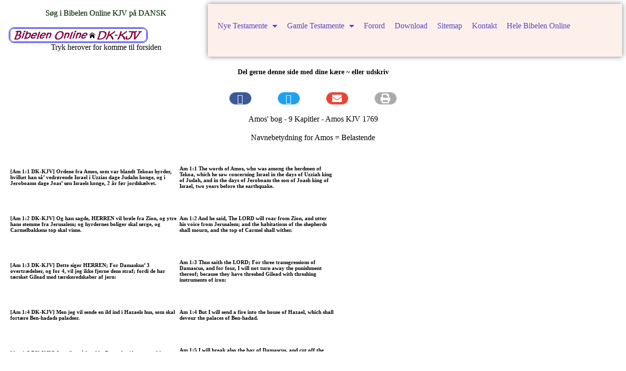

--- FILE ---
content_type: text/html; charset=UTF-8
request_url: https://welcome2the.net/amos/
body_size: 32868
content:
<!doctype html>
<html lang="da-DK">
<head>
	<meta charset="UTF-8">
	<meta name="viewport" content="width=device-width, initial-scale=1">
	<link rel="profile" href="https://gmpg.org/xfn/11">
	<meta name='robots' content='index, follow, max-image-preview:large, max-snippet:-1, max-video-preview:-1, noarchive' />

	<!-- This site is optimized with the Yoast SEO plugin v26.7 - https://yoast.com/wordpress/plugins/seo/ -->
	<title>Amos&#039; bog - Søg i Bibelen Online, KJV på DANSK 2026</title>
	<meta name="description" content="Amos&#039; bog - Søg i Bibelen Online - Læs eller Download - KJV på DANSK en Dansk oversættelse af King James Version af Bibelen fra 1769" />
	<link rel="canonical" href="https://welcome2the.net/amos/" />
	<meta property="og:locale" content="da_DK" />
	<meta property="og:type" content="article" />
	<meta property="og:title" content="Amos&#039; bog - Søg i Bibelen Online KJV på DANSK" />
	<meta property="og:description" content="Amos&#039; bog - Søg i Bibelen Online - Læs eller Download - KJV på DANSK en Dansk oversættelse af King James Version af Bibelen fra 1769" />
	<meta property="og:url" content="https://welcome2the.net/amos/" />
	<meta property="og:site_name" content="Søg i Bibelen Online KJV på DANSK" />
	<meta property="article:modified_time" content="2026-01-06T06:22:43+00:00" />
	<meta property="og:image" content="https://usercontent.one/wp/welcome2the.net/wp-content/uploads/2022/07/logo.png?media=1768740283" />
	<meta property="og:image:width" content="200" />
	<meta property="og:image:height" content="200" />
	<meta property="og:image:type" content="image/png" />
	<meta name="twitter:card" content="summary_large_image" />
	<meta name="twitter:title" content="Amos&#039; bog - Søg i Bibelen Online KJV på DANSK" />
	<meta name="twitter:description" content="Amos&#039; bog - Søg i Bibelen Online - Læs eller Download - KJV på DANSK en Dansk oversættelse af King James Version af Bibelen fra 1769" />
	<meta name="twitter:image" content="https://usercontent.one/wp/welcome2the.net/wp-content/uploads/2022/07/Twitter-logo-2.png?media=1768740283" />
	<meta name="twitter:site" content="@BibelenDK" />
	<meta name="twitter:label1" content="Estimeret læsetid" />
	<meta name="twitter:data1" content="48 minutter" />
	<script type="application/ld+json" class="yoast-schema-graph">{"@context":"https://schema.org","@graph":[{"@type":"NewsArticle","@id":"https://welcome2the.net/amos/#article","isPartOf":{"@id":"https://welcome2the.net/amos/"},"author":{"name":"Morten E. Jensen","@id":"https://welcome2the.net/#/schema/person/87c915db8312340528abf26e05c7d144"},"headline":"Amos","datePublished":"2026-01-05T23:01:35+00:00","dateModified":"2026-01-06T06:22:43+00:00","mainEntityOfPage":{"@id":"https://welcome2the.net/amos/"},"wordCount":8853,"publisher":{"@id":"https://welcome2the.net/#/schema/person/87c915db8312340528abf26e05c7d144"},"image":{"@id":"https://welcome2the.net/amos/#primaryimage"},"thumbnailUrl":"https://welcome2the.net/wp-content/uploads/2022/07/logo.png","inLanguage":"da-DK"},{"@type":"WebPage","@id":"https://welcome2the.net/amos/","url":"https://welcome2the.net/amos/","name":"Amos' bog - Søg i Bibelen Online, KJV på DANSK 2026","isPartOf":{"@id":"https://welcome2the.net/#website"},"primaryImageOfPage":{"@id":"https://welcome2the.net/amos/#primaryimage"},"image":{"@id":"https://welcome2the.net/amos/#primaryimage"},"thumbnailUrl":"https://welcome2the.net/wp-content/uploads/2022/07/logo.png","datePublished":"2026-01-05T23:01:35+00:00","dateModified":"2026-01-06T06:22:43+00:00","description":"Amos' bog - Søg i Bibelen Online - Læs eller Download - KJV på DANSK en Dansk oversættelse af King James Version af Bibelen fra 1769","breadcrumb":{"@id":"https://welcome2the.net/amos/#breadcrumb"},"inLanguage":"da-DK","potentialAction":[{"@type":"ReadAction","target":["https://welcome2the.net/amos/"]}]},{"@type":"ImageObject","inLanguage":"da-DK","@id":"https://welcome2the.net/amos/#primaryimage","url":"https://welcome2the.net/wp-content/uploads/2022/07/logo.png","contentUrl":"https://welcome2the.net/wp-content/uploads/2022/07/logo.png","width":200,"height":200,"caption":"welcome2the.net logo"},{"@type":"BreadcrumbList","@id":"https://welcome2the.net/amos/#breadcrumb","itemListElement":[{"@type":"ListItem","position":1,"name":"Hjem","item":"https://welcome2the.net/"},{"@type":"ListItem","position":2,"name":"Amos"}]},{"@type":"WebSite","@id":"https://welcome2the.net/#website","url":"https://welcome2the.net/","name":"Søg i Bibelen Online KJV på DANSK","description":"Søg i Bibelen Online KJV på DANSK","publisher":{"@id":"https://welcome2the.net/#/schema/person/87c915db8312340528abf26e05c7d144"},"potentialAction":[{"@type":"SearchAction","target":{"@type":"EntryPoint","urlTemplate":"https://welcome2the.net/?s={search_term_string}"},"query-input":{"@type":"PropertyValueSpecification","valueRequired":true,"valueName":"search_term_string"}}],"inLanguage":"da-DK"},{"@type":["Person","Organization"],"@id":"https://welcome2the.net/#/schema/person/87c915db8312340528abf26e05c7d144","name":"Morten E. Jensen","image":{"@type":"ImageObject","inLanguage":"da-DK","@id":"https://welcome2the.net/#/schema/person/image/","url":"https://welcome2the.net/wp-content/uploads/2022/07/logo.png","contentUrl":"https://welcome2the.net/wp-content/uploads/2022/07/logo.png","width":200,"height":200,"caption":"Morten E. Jensen"},"logo":{"@id":"https://welcome2the.net/#/schema/person/image/"},"sameAs":["https://welcome2the.net","https://x.com/https://twitter.com/BibelenDK"]}]}</script>
	<!-- / Yoast SEO plugin. -->


<link rel='dns-prefetch' href='//usercontent.one' />
<link href='//usercontent.one' rel='preconnect' />
<link rel="alternate" type="application/rss+xml" title="Søg i Bibelen Online KJV på DANSK &raquo; Feed" href="https://welcome2the.net/feed/" />
<link rel="alternate" type="application/rss+xml" title="Søg i Bibelen Online KJV på DANSK &raquo;-kommentar-feed" href="https://welcome2the.net/comments/feed/" />
<link rel="alternate" title="oEmbed (JSON)" type="application/json+oembed" href="https://welcome2the.net/wp-json/oembed/1.0/embed?url=https%3A%2F%2Fwelcome2the.net%2Famos%2F" />
<link rel="alternate" title="oEmbed (XML)" type="text/xml+oembed" href="https://welcome2the.net/wp-json/oembed/1.0/embed?url=https%3A%2F%2Fwelcome2the.net%2Famos%2F&#038;format=xml" />
<style id='wp-img-auto-sizes-contain-inline-css'>
img:is([sizes=auto i],[sizes^="auto," i]){contain-intrinsic-size:3000px 1500px}
/*# sourceURL=wp-img-auto-sizes-contain-inline-css */
</style>
<link rel='stylesheet' id='bdt-uikit-css' href='https://usercontent.one/wp/welcome2the.net/wp-content/plugins/bdthemes-element-pack-lite/assets/css/bdt-uikit.css?ver=3.13.1&media=1768740283' media='all' />
<link rel='stylesheet' id='ep-helper-css' href='https://usercontent.one/wp/welcome2the.net/wp-content/plugins/bdthemes-element-pack-lite/assets/css/ep-helper.css?ver=5.0.1&media=1768740283' media='all' />
<style id='wp-emoji-styles-inline-css'>

	img.wp-smiley, img.emoji {
		display: inline !important;
		border: none !important;
		box-shadow: none !important;
		height: 1em !important;
		width: 1em !important;
		margin: 0 0.07em !important;
		vertical-align: -0.1em !important;
		background: none !important;
		padding: 0 !important;
	}
/*# sourceURL=wp-emoji-styles-inline-css */
</style>
<style id='pdfemb-pdf-embedder-viewer-style-inline-css'>
.wp-block-pdfemb-pdf-embedder-viewer{max-width:none}

/*# sourceURL=https://usercontent.one/wp/welcome2the.net/wp-content/plugins/pdf-embedder/block/build/style-index.css?media=1768740283 */
</style>
<style id='global-styles-inline-css'>
:root{--wp--preset--aspect-ratio--square: 1;--wp--preset--aspect-ratio--4-3: 4/3;--wp--preset--aspect-ratio--3-4: 3/4;--wp--preset--aspect-ratio--3-2: 3/2;--wp--preset--aspect-ratio--2-3: 2/3;--wp--preset--aspect-ratio--16-9: 16/9;--wp--preset--aspect-ratio--9-16: 9/16;--wp--preset--color--black: #000000;--wp--preset--color--cyan-bluish-gray: #abb8c3;--wp--preset--color--white: #ffffff;--wp--preset--color--pale-pink: #f78da7;--wp--preset--color--vivid-red: #cf2e2e;--wp--preset--color--luminous-vivid-orange: #ff6900;--wp--preset--color--luminous-vivid-amber: #fcb900;--wp--preset--color--light-green-cyan: #7bdcb5;--wp--preset--color--vivid-green-cyan: #00d084;--wp--preset--color--pale-cyan-blue: #8ed1fc;--wp--preset--color--vivid-cyan-blue: #0693e3;--wp--preset--color--vivid-purple: #9b51e0;--wp--preset--gradient--vivid-cyan-blue-to-vivid-purple: linear-gradient(135deg,rgb(6,147,227) 0%,rgb(155,81,224) 100%);--wp--preset--gradient--light-green-cyan-to-vivid-green-cyan: linear-gradient(135deg,rgb(122,220,180) 0%,rgb(0,208,130) 100%);--wp--preset--gradient--luminous-vivid-amber-to-luminous-vivid-orange: linear-gradient(135deg,rgb(252,185,0) 0%,rgb(255,105,0) 100%);--wp--preset--gradient--luminous-vivid-orange-to-vivid-red: linear-gradient(135deg,rgb(255,105,0) 0%,rgb(207,46,46) 100%);--wp--preset--gradient--very-light-gray-to-cyan-bluish-gray: linear-gradient(135deg,rgb(238,238,238) 0%,rgb(169,184,195) 100%);--wp--preset--gradient--cool-to-warm-spectrum: linear-gradient(135deg,rgb(74,234,220) 0%,rgb(151,120,209) 20%,rgb(207,42,186) 40%,rgb(238,44,130) 60%,rgb(251,105,98) 80%,rgb(254,248,76) 100%);--wp--preset--gradient--blush-light-purple: linear-gradient(135deg,rgb(255,206,236) 0%,rgb(152,150,240) 100%);--wp--preset--gradient--blush-bordeaux: linear-gradient(135deg,rgb(254,205,165) 0%,rgb(254,45,45) 50%,rgb(107,0,62) 100%);--wp--preset--gradient--luminous-dusk: linear-gradient(135deg,rgb(255,203,112) 0%,rgb(199,81,192) 50%,rgb(65,88,208) 100%);--wp--preset--gradient--pale-ocean: linear-gradient(135deg,rgb(255,245,203) 0%,rgb(182,227,212) 50%,rgb(51,167,181) 100%);--wp--preset--gradient--electric-grass: linear-gradient(135deg,rgb(202,248,128) 0%,rgb(113,206,126) 100%);--wp--preset--gradient--midnight: linear-gradient(135deg,rgb(2,3,129) 0%,rgb(40,116,252) 100%);--wp--preset--font-size--small: 13px;--wp--preset--font-size--medium: 20px;--wp--preset--font-size--large: 36px;--wp--preset--font-size--x-large: 42px;--wp--preset--spacing--20: 0.44rem;--wp--preset--spacing--30: 0.67rem;--wp--preset--spacing--40: 1rem;--wp--preset--spacing--50: 1.5rem;--wp--preset--spacing--60: 2.25rem;--wp--preset--spacing--70: 3.38rem;--wp--preset--spacing--80: 5.06rem;--wp--preset--shadow--natural: 6px 6px 9px rgba(0, 0, 0, 0.2);--wp--preset--shadow--deep: 12px 12px 50px rgba(0, 0, 0, 0.4);--wp--preset--shadow--sharp: 6px 6px 0px rgba(0, 0, 0, 0.2);--wp--preset--shadow--outlined: 6px 6px 0px -3px rgb(255, 255, 255), 6px 6px rgb(0, 0, 0);--wp--preset--shadow--crisp: 6px 6px 0px rgb(0, 0, 0);}:root { --wp--style--global--content-size: 800px;--wp--style--global--wide-size: 1200px; }:where(body) { margin: 0; }.wp-site-blocks > .alignleft { float: left; margin-right: 2em; }.wp-site-blocks > .alignright { float: right; margin-left: 2em; }.wp-site-blocks > .aligncenter { justify-content: center; margin-left: auto; margin-right: auto; }:where(.wp-site-blocks) > * { margin-block-start: 24px; margin-block-end: 0; }:where(.wp-site-blocks) > :first-child { margin-block-start: 0; }:where(.wp-site-blocks) > :last-child { margin-block-end: 0; }:root { --wp--style--block-gap: 24px; }:root :where(.is-layout-flow) > :first-child{margin-block-start: 0;}:root :where(.is-layout-flow) > :last-child{margin-block-end: 0;}:root :where(.is-layout-flow) > *{margin-block-start: 24px;margin-block-end: 0;}:root :where(.is-layout-constrained) > :first-child{margin-block-start: 0;}:root :where(.is-layout-constrained) > :last-child{margin-block-end: 0;}:root :where(.is-layout-constrained) > *{margin-block-start: 24px;margin-block-end: 0;}:root :where(.is-layout-flex){gap: 24px;}:root :where(.is-layout-grid){gap: 24px;}.is-layout-flow > .alignleft{float: left;margin-inline-start: 0;margin-inline-end: 2em;}.is-layout-flow > .alignright{float: right;margin-inline-start: 2em;margin-inline-end: 0;}.is-layout-flow > .aligncenter{margin-left: auto !important;margin-right: auto !important;}.is-layout-constrained > .alignleft{float: left;margin-inline-start: 0;margin-inline-end: 2em;}.is-layout-constrained > .alignright{float: right;margin-inline-start: 2em;margin-inline-end: 0;}.is-layout-constrained > .aligncenter{margin-left: auto !important;margin-right: auto !important;}.is-layout-constrained > :where(:not(.alignleft):not(.alignright):not(.alignfull)){max-width: var(--wp--style--global--content-size);margin-left: auto !important;margin-right: auto !important;}.is-layout-constrained > .alignwide{max-width: var(--wp--style--global--wide-size);}body .is-layout-flex{display: flex;}.is-layout-flex{flex-wrap: wrap;align-items: center;}.is-layout-flex > :is(*, div){margin: 0;}body .is-layout-grid{display: grid;}.is-layout-grid > :is(*, div){margin: 0;}body{padding-top: 0px;padding-right: 0px;padding-bottom: 0px;padding-left: 0px;}a:where(:not(.wp-element-button)){text-decoration: underline;}:root :where(.wp-element-button, .wp-block-button__link){background-color: #32373c;border-width: 0;color: #fff;font-family: inherit;font-size: inherit;font-style: inherit;font-weight: inherit;letter-spacing: inherit;line-height: inherit;padding-top: calc(0.667em + 2px);padding-right: calc(1.333em + 2px);padding-bottom: calc(0.667em + 2px);padding-left: calc(1.333em + 2px);text-decoration: none;text-transform: inherit;}.has-black-color{color: var(--wp--preset--color--black) !important;}.has-cyan-bluish-gray-color{color: var(--wp--preset--color--cyan-bluish-gray) !important;}.has-white-color{color: var(--wp--preset--color--white) !important;}.has-pale-pink-color{color: var(--wp--preset--color--pale-pink) !important;}.has-vivid-red-color{color: var(--wp--preset--color--vivid-red) !important;}.has-luminous-vivid-orange-color{color: var(--wp--preset--color--luminous-vivid-orange) !important;}.has-luminous-vivid-amber-color{color: var(--wp--preset--color--luminous-vivid-amber) !important;}.has-light-green-cyan-color{color: var(--wp--preset--color--light-green-cyan) !important;}.has-vivid-green-cyan-color{color: var(--wp--preset--color--vivid-green-cyan) !important;}.has-pale-cyan-blue-color{color: var(--wp--preset--color--pale-cyan-blue) !important;}.has-vivid-cyan-blue-color{color: var(--wp--preset--color--vivid-cyan-blue) !important;}.has-vivid-purple-color{color: var(--wp--preset--color--vivid-purple) !important;}.has-black-background-color{background-color: var(--wp--preset--color--black) !important;}.has-cyan-bluish-gray-background-color{background-color: var(--wp--preset--color--cyan-bluish-gray) !important;}.has-white-background-color{background-color: var(--wp--preset--color--white) !important;}.has-pale-pink-background-color{background-color: var(--wp--preset--color--pale-pink) !important;}.has-vivid-red-background-color{background-color: var(--wp--preset--color--vivid-red) !important;}.has-luminous-vivid-orange-background-color{background-color: var(--wp--preset--color--luminous-vivid-orange) !important;}.has-luminous-vivid-amber-background-color{background-color: var(--wp--preset--color--luminous-vivid-amber) !important;}.has-light-green-cyan-background-color{background-color: var(--wp--preset--color--light-green-cyan) !important;}.has-vivid-green-cyan-background-color{background-color: var(--wp--preset--color--vivid-green-cyan) !important;}.has-pale-cyan-blue-background-color{background-color: var(--wp--preset--color--pale-cyan-blue) !important;}.has-vivid-cyan-blue-background-color{background-color: var(--wp--preset--color--vivid-cyan-blue) !important;}.has-vivid-purple-background-color{background-color: var(--wp--preset--color--vivid-purple) !important;}.has-black-border-color{border-color: var(--wp--preset--color--black) !important;}.has-cyan-bluish-gray-border-color{border-color: var(--wp--preset--color--cyan-bluish-gray) !important;}.has-white-border-color{border-color: var(--wp--preset--color--white) !important;}.has-pale-pink-border-color{border-color: var(--wp--preset--color--pale-pink) !important;}.has-vivid-red-border-color{border-color: var(--wp--preset--color--vivid-red) !important;}.has-luminous-vivid-orange-border-color{border-color: var(--wp--preset--color--luminous-vivid-orange) !important;}.has-luminous-vivid-amber-border-color{border-color: var(--wp--preset--color--luminous-vivid-amber) !important;}.has-light-green-cyan-border-color{border-color: var(--wp--preset--color--light-green-cyan) !important;}.has-vivid-green-cyan-border-color{border-color: var(--wp--preset--color--vivid-green-cyan) !important;}.has-pale-cyan-blue-border-color{border-color: var(--wp--preset--color--pale-cyan-blue) !important;}.has-vivid-cyan-blue-border-color{border-color: var(--wp--preset--color--vivid-cyan-blue) !important;}.has-vivid-purple-border-color{border-color: var(--wp--preset--color--vivid-purple) !important;}.has-vivid-cyan-blue-to-vivid-purple-gradient-background{background: var(--wp--preset--gradient--vivid-cyan-blue-to-vivid-purple) !important;}.has-light-green-cyan-to-vivid-green-cyan-gradient-background{background: var(--wp--preset--gradient--light-green-cyan-to-vivid-green-cyan) !important;}.has-luminous-vivid-amber-to-luminous-vivid-orange-gradient-background{background: var(--wp--preset--gradient--luminous-vivid-amber-to-luminous-vivid-orange) !important;}.has-luminous-vivid-orange-to-vivid-red-gradient-background{background: var(--wp--preset--gradient--luminous-vivid-orange-to-vivid-red) !important;}.has-very-light-gray-to-cyan-bluish-gray-gradient-background{background: var(--wp--preset--gradient--very-light-gray-to-cyan-bluish-gray) !important;}.has-cool-to-warm-spectrum-gradient-background{background: var(--wp--preset--gradient--cool-to-warm-spectrum) !important;}.has-blush-light-purple-gradient-background{background: var(--wp--preset--gradient--blush-light-purple) !important;}.has-blush-bordeaux-gradient-background{background: var(--wp--preset--gradient--blush-bordeaux) !important;}.has-luminous-dusk-gradient-background{background: var(--wp--preset--gradient--luminous-dusk) !important;}.has-pale-ocean-gradient-background{background: var(--wp--preset--gradient--pale-ocean) !important;}.has-electric-grass-gradient-background{background: var(--wp--preset--gradient--electric-grass) !important;}.has-midnight-gradient-background{background: var(--wp--preset--gradient--midnight) !important;}.has-small-font-size{font-size: var(--wp--preset--font-size--small) !important;}.has-medium-font-size{font-size: var(--wp--preset--font-size--medium) !important;}.has-large-font-size{font-size: var(--wp--preset--font-size--large) !important;}.has-x-large-font-size{font-size: var(--wp--preset--font-size--x-large) !important;}
:root :where(.wp-block-pullquote){font-size: 1.5em;line-height: 1.6;}
/*# sourceURL=global-styles-inline-css */
</style>
<link rel='stylesheet' id='hello-elementor-css' href='https://usercontent.one/wp/welcome2the.net/wp-content/themes/hello-elementor/assets/css/reset.css?ver=3.4.5&media=1768740283' media='all' />
<link rel='stylesheet' id='hello-elementor-theme-style-css' href='https://usercontent.one/wp/welcome2the.net/wp-content/themes/hello-elementor/assets/css/theme.css?ver=3.4.5&media=1768740283' media='all' />
<link rel='stylesheet' id='hello-elementor-header-footer-css' href='https://usercontent.one/wp/welcome2the.net/wp-content/themes/hello-elementor/assets/css/header-footer.css?ver=3.4.5&media=1768740283' media='all' />
<link rel='stylesheet' id='elementor-frontend-css' href='https://usercontent.one/wp/welcome2the.net/wp-content/plugins/elementor/assets/css/frontend.min.css?ver=3.34.1&media=1768740283' media='all' />
<link rel='stylesheet' id='widget-heading-css' href='https://usercontent.one/wp/welcome2the.net/wp-content/plugins/elementor/assets/css/widget-heading.min.css?ver=3.34.1&media=1768740283' media='all' />
<link rel='stylesheet' id='e-animation-shrink-css' href='https://usercontent.one/wp/welcome2the.net/wp-content/plugins/elementor/assets/lib/animations/styles/e-animation-shrink.min.css?ver=3.34.1&media=1768740283' media='all' />
<link rel='stylesheet' id='widget-image-css' href='https://usercontent.one/wp/welcome2the.net/wp-content/plugins/elementor/assets/css/widget-image.min.css?ver=3.34.1&media=1768740283' media='all' />
<link rel='stylesheet' id='widget-nav-menu-css' href='https://usercontent.one/wp/welcome2the.net/wp-content/plugins/elementor-pro/assets/css/widget-nav-menu.min.css?ver=3.34.0&media=1768740283' media='all' />
<link rel='stylesheet' id='elementor-icons-css' href='https://usercontent.one/wp/welcome2the.net/wp-content/plugins/elementor/assets/lib/eicons/css/elementor-icons.min.css?ver=5.45.0&media=1768740283' media='all' />
<link rel='stylesheet' id='elementor-post-1556-css' href='https://usercontent.one/wp/welcome2the.net/wp-content/uploads/elementor/css/post-1556.css?media=1768740283?ver=1768735337' media='all' />
<link rel='stylesheet' id='widget-share-buttons-css' href='https://usercontent.one/wp/welcome2the.net/wp-content/plugins/elementor-pro/assets/css/widget-share-buttons.min.css?ver=3.34.0&media=1768740283' media='all' />
<link rel='stylesheet' id='e-apple-webkit-css' href='https://usercontent.one/wp/welcome2the.net/wp-content/plugins/elementor/assets/css/conditionals/apple-webkit.min.css?ver=3.34.1&media=1768740283' media='all' />
<link rel='stylesheet' id='elementor-icons-shared-0-css' href='https://usercontent.one/wp/welcome2the.net/wp-content/plugins/elementor/assets/lib/font-awesome/css/fontawesome.min.css?ver=5.15.3&media=1768740283' media='all' />
<link rel='stylesheet' id='elementor-icons-fa-solid-css' href='https://usercontent.one/wp/welcome2the.net/wp-content/plugins/elementor/assets/lib/font-awesome/css/solid.min.css?ver=5.15.3&media=1768740283' media='all' />
<link rel='stylesheet' id='elementor-icons-fa-brands-css' href='https://usercontent.one/wp/welcome2the.net/wp-content/plugins/elementor/assets/lib/font-awesome/css/brands.min.css?ver=5.15.3&media=1768740283' media='all' />
<link rel='stylesheet' id='elementor-post-4624-css' href='https://usercontent.one/wp/welcome2the.net/wp-content/uploads/elementor/css/post-4624.css?media=1768740283?ver=1768735344' media='all' />
<link rel='stylesheet' id='elementor-post-4325-css' href='https://usercontent.one/wp/welcome2the.net/wp-content/uploads/elementor/css/post-4325.css?media=1768740283?ver=1768735337' media='all' />
<link rel='stylesheet' id='elementor-post-1747-css' href='https://usercontent.one/wp/welcome2the.net/wp-content/uploads/elementor/css/post-1747.css?media=1768740283?ver=1768735337' media='all' />
<link rel='stylesheet' id='elementor-gf-local-roboto-css' href='https://usercontent.one/wp/welcome2the.net/wp-content/uploads/elementor/google-fonts/css/roboto.css?media=1768740283?ver=1742253033' media='all' />
<script src="https://welcome2the.net/wp-includes/js/jquery/jquery.min.js?ver=3.7.1" id="jquery-core-js" defer></script>

<script id="wptao_events-js-extra">
var wtbpWptao = {"ajaxEndpoint":"https://welcome2the.net/wp-admin/admin-ajax.php"};
//# sourceURL=wptao_events-js-extra
</script>
<script src="https://usercontent.one/wp/welcome2the.net/wp-content/plugins/wp-tao/assets/js/events.js?ver=6.9&media=1768740283" id="wptao_events-js" defer></script>
<link rel="https://api.w.org/" href="https://welcome2the.net/wp-json/" /><link rel="alternate" title="JSON" type="application/json" href="https://welcome2the.net/wp-json/wp/v2/pages/4624" /><link rel="EditURI" type="application/rsd+xml" title="RSD" href="https://welcome2the.net/xmlrpc.php?rsd" />
<meta name="generator" content="WordPress 6.9" />
<link rel='shortlink' href='https://welcome2the.net/?p=4624' />
<style>[class*=" icon-oc-"],[class^=icon-oc-]{speak:none;font-style:normal;font-weight:400;font-variant:normal;text-transform:none;line-height:1;-webkit-font-smoothing:antialiased;-moz-osx-font-smoothing:grayscale}.icon-oc-one-com-white-32px-fill:before{content:"901"}.icon-oc-one-com:before{content:"900"}#one-com-icon,.toplevel_page_onecom-wp .wp-menu-image{speak:none;display:flex;align-items:center;justify-content:center;text-transform:none;line-height:1;-webkit-font-smoothing:antialiased;-moz-osx-font-smoothing:grayscale}.onecom-wp-admin-bar-item>a,.toplevel_page_onecom-wp>.wp-menu-name{font-size:16px;font-weight:400;line-height:1}.toplevel_page_onecom-wp>.wp-menu-name img{width:69px;height:9px;}.wp-submenu-wrap.wp-submenu>.wp-submenu-head>img{width:88px;height:auto}.onecom-wp-admin-bar-item>a img{height:7px!important}.onecom-wp-admin-bar-item>a img,.toplevel_page_onecom-wp>.wp-menu-name img{opacity:.8}.onecom-wp-admin-bar-item.hover>a img,.toplevel_page_onecom-wp.wp-has-current-submenu>.wp-menu-name img,li.opensub>a.toplevel_page_onecom-wp>.wp-menu-name img{opacity:1}#one-com-icon:before,.onecom-wp-admin-bar-item>a:before,.toplevel_page_onecom-wp>.wp-menu-image:before{content:'';position:static!important;background-color:rgba(240,245,250,.4);border-radius:102px;width:18px;height:18px;padding:0!important}.onecom-wp-admin-bar-item>a:before{width:14px;height:14px}.onecom-wp-admin-bar-item.hover>a:before,.toplevel_page_onecom-wp.opensub>a>.wp-menu-image:before,.toplevel_page_onecom-wp.wp-has-current-submenu>.wp-menu-image:before{background-color:#76b82a}.onecom-wp-admin-bar-item>a{display:inline-flex!important;align-items:center;justify-content:center}#one-com-logo-wrapper{font-size:4em}#one-com-icon{vertical-align:middle}.imagify-welcome{display:none !important;}</style><meta name="generator" content="Elementor 3.34.1; features: additional_custom_breakpoints; settings: css_print_method-external, google_font-enabled, font_display-auto">
<script src="https://www.googleoptimize.com/optimize.js?id=OPT-WR5N76V" defer></script>
<meta name="google-site-verification" content="XeclZU7txIdZdWHqmvdiIob87-Co-xXk_EsJ36LeMwg" />
<!-- Global site tag (gtag.js) - Google Analytics -->
<script async src="https://www.googletagmanager.com/gtag/js?id=UA-167760307-2"></script>
<script>
  window.dataLayer = window.dataLayer || [];
  function gtag(){dataLayer.push(arguments);}
  gtag('js', new Date());

  gtag('config', 'UA-167760307-2');
</script>

<!-- Google tag (gtag.js) -->
<script async src="https://www.googletagmanager.com/gtag/js?id=G-1KE820XNTK"></script>
<script>
  window.dataLayer = window.dataLayer || [];
  function gtag(){dataLayer.push(arguments);}
  gtag('js', new Date());

  gtag('config', 'G-1KE820XNTK');
</script>
			<style>
				.e-con.e-parent:nth-of-type(n+4):not(.e-lazyloaded):not(.e-no-lazyload),
				.e-con.e-parent:nth-of-type(n+4):not(.e-lazyloaded):not(.e-no-lazyload) * {
					background-image: none !important;
				}
				@media screen and (max-height: 1024px) {
					.e-con.e-parent:nth-of-type(n+3):not(.e-lazyloaded):not(.e-no-lazyload),
					.e-con.e-parent:nth-of-type(n+3):not(.e-lazyloaded):not(.e-no-lazyload) * {
						background-image: none !important;
					}
				}
				@media screen and (max-height: 640px) {
					.e-con.e-parent:nth-of-type(n+2):not(.e-lazyloaded):not(.e-no-lazyload),
					.e-con.e-parent:nth-of-type(n+2):not(.e-lazyloaded):not(.e-no-lazyload) * {
						background-image: none !important;
					}
				}
			</style>
			<link rel="icon" href="https://usercontent.one/wp/welcome2the.net/wp-content/uploads/2019/02/cropped-KJVicon-32x32.png?media=1768740283" sizes="32x32" />
<link rel="icon" href="https://usercontent.one/wp/welcome2the.net/wp-content/uploads/2019/02/cropped-KJVicon-192x192.png?media=1768740283" sizes="192x192" />
<link rel="apple-touch-icon" href="https://usercontent.one/wp/welcome2the.net/wp-content/uploads/2019/02/cropped-KJVicon-180x180.png?media=1768740283" />
<meta name="msapplication-TileImage" content="https://usercontent.one/wp/welcome2the.net/wp-content/uploads/2019/02/cropped-KJVicon-270x270.png?media=1768740283" />
</head>
<body data-rsssl=1 class="wp-singular page-template-default page page-id-4624 wp-custom-logo wp-embed-responsive wp-theme-hello-elementor hello-elementor-default elementor-default elementor-template-full-width elementor-kit-1556 elementor-page elementor-page-4624">


<a class="skip-link screen-reader-text" href="#content">Videre til indhold</a>

		<header data-elementor-type="header" data-elementor-id="4325" class="elementor elementor-4325 elementor-location-header" data-elementor-post-type="elementor_library">
					<header class="elementor-section elementor-top-section elementor-element elementor-element-fa06436 elementor-section-full_width elementor-section-height-default elementor-section-height-default" data-id="fa06436" data-element_type="section">
						<div class="elementor-container elementor-column-gap-default">
					<div class="elementor-column elementor-col-50 elementor-top-column elementor-element elementor-element-f189c96" data-id="f189c96" data-element_type="column" data-settings="{&quot;background_background&quot;:&quot;classic&quot;}">
			<div class="elementor-widget-wrap elementor-element-populated">
						<div class="elementor-element elementor-element-35df493 elementor-widget elementor-widget-theme-site-title elementor-widget-heading" data-id="35df493" data-element_type="widget" data-widget_type="theme-site-title.default">
				<div class="elementor-widget-container">
					<h1 class="elementor-heading-title elementor-size-default"><a href="https://welcome2the.net">Søg i Bibelen Online KJV på DANSK</a></h1>				</div>
				</div>
				<div class="elementor-element elementor-element-5a47853 elementor-widget elementor-widget-theme-site-logo elementor-widget-image" data-id="5a47853" data-element_type="widget" data-widget_type="theme-site-logo.default">
				<div class="elementor-widget-container">
									<figure class="wp-caption">
					<a href="https://welcome2the.net">
			<img src="https://usercontent.one/wp/welcome2the.net/wp-content/uploads/2022/07/Logo-Bibelen-Header.png?media=1768740283" title="Logo Bibelen Header" alt="Bibelens Header Logo" class="elementor-animation-shrink" loading="lazy" />				</a>
						<figcaption class="widget-image-caption wp-caption-text">Tryk herover for komme til forsiden</figcaption>
						</figure>
							</div>
				</div>
					</div>
		</div>
				<div class="elementor-column elementor-col-50 elementor-top-column elementor-element elementor-element-b9c0b56" data-id="b9c0b56" data-element_type="column" data-settings="{&quot;background_background&quot;:&quot;classic&quot;}">
			<div class="elementor-widget-wrap elementor-element-populated">
						<div class="elementor-element elementor-element-20d79dd elementor-nav-menu--dropdown-none elementor-nav-menu__align-start elementor-widget elementor-widget-nav-menu" data-id="20d79dd" data-element_type="widget" data-settings="{&quot;toggle_icon_hover_animation&quot;:&quot;shrink&quot;,&quot;layout&quot;:&quot;horizontal&quot;,&quot;submenu_icon&quot;:{&quot;value&quot;:&quot;&lt;i class=\&quot;fas fa-caret-down\&quot; aria-hidden=\&quot;true\&quot;&gt;&lt;\/i&gt;&quot;,&quot;library&quot;:&quot;fa-solid&quot;}}" data-widget_type="nav-menu.default">
				<div class="elementor-widget-container">
								<nav aria-label="Menu" class="elementor-nav-menu--main elementor-nav-menu__container elementor-nav-menu--layout-horizontal e--pointer-none">
				<ul id="menu-1-20d79dd" class="elementor-nav-menu"><li class="menu-item menu-item-type-post_type menu-item-object-page menu-item-has-children menu-item-4689"><a href="https://welcome2the.net/nye-testamente/" class="elementor-item">Nye Testamente</a>
<ul class="sub-menu elementor-nav-menu--dropdown">
	<li class="menu-item menu-item-type-post_type menu-item-object-page menu-item-4690"><a href="https://welcome2the.net/matthaeus/" class="elementor-sub-item">Matthæus</a></li>
	<li class="menu-item menu-item-type-post_type menu-item-object-page menu-item-4691"><a href="https://welcome2the.net/markus/" class="elementor-sub-item">Markus</a></li>
	<li class="menu-item menu-item-type-post_type menu-item-object-page menu-item-4692"><a href="https://welcome2the.net/lukas/" class="elementor-sub-item">Lukas</a></li>
	<li class="menu-item menu-item-type-post_type menu-item-object-page menu-item-4693"><a href="https://welcome2the.net/johannes/" class="elementor-sub-item">Johannes</a></li>
	<li class="menu-item menu-item-type-post_type menu-item-object-page menu-item-4694"><a href="https://welcome2the.net/apg/" class="elementor-sub-item">ApG</a></li>
	<li class="menu-item menu-item-type-post_type menu-item-object-page menu-item-4695"><a href="https://welcome2the.net/romerne/" class="elementor-sub-item">Romerne</a></li>
	<li class="menu-item menu-item-type-post_type menu-item-object-page menu-item-4696"><a href="https://welcome2the.net/1korinter/" class="elementor-sub-item">1Korinter</a></li>
	<li class="menu-item menu-item-type-post_type menu-item-object-page menu-item-4697"><a href="https://welcome2the.net/2korinter/" class="elementor-sub-item">2Korinter</a></li>
	<li class="menu-item menu-item-type-post_type menu-item-object-page menu-item-4698"><a href="https://welcome2the.net/galaterne/" class="elementor-sub-item">Galaterne</a></li>
	<li class="menu-item menu-item-type-post_type menu-item-object-page menu-item-4699"><a href="https://welcome2the.net/efeserne/" class="elementor-sub-item">Efeserne</a></li>
	<li class="menu-item menu-item-type-post_type menu-item-object-page menu-item-4700"><a href="https://welcome2the.net/philipperne/" class="elementor-sub-item">Philipperne</a></li>
	<li class="menu-item menu-item-type-post_type menu-item-object-page menu-item-4701"><a href="https://welcome2the.net/kolosserne/" class="elementor-sub-item">Kolosserne</a></li>
	<li class="menu-item menu-item-type-post_type menu-item-object-page menu-item-4702"><a href="https://welcome2the.net/1thessaloniker/" class="elementor-sub-item">1Thessaloniker</a></li>
	<li class="menu-item menu-item-type-post_type menu-item-object-page menu-item-4703"><a href="https://welcome2the.net/2thessaloniker/" class="elementor-sub-item">2Thessaloniker</a></li>
	<li class="menu-item menu-item-type-post_type menu-item-object-page menu-item-4704"><a href="https://welcome2the.net/1timoteus/" class="elementor-sub-item">1Timoteus</a></li>
	<li class="menu-item menu-item-type-post_type menu-item-object-page menu-item-4705"><a href="https://welcome2the.net/2timoteus/" class="elementor-sub-item">2Timoteus</a></li>
	<li class="menu-item menu-item-type-post_type menu-item-object-page menu-item-4711"><a href="https://welcome2the.net/titus/" class="elementor-sub-item">Titus</a></li>
	<li class="menu-item menu-item-type-post_type menu-item-object-page menu-item-4712"><a href="https://welcome2the.net/philemon/" class="elementor-sub-item">Philemon</a></li>
	<li class="menu-item menu-item-type-post_type menu-item-object-page menu-item-4713"><a href="https://welcome2the.net/hebraeerne/" class="elementor-sub-item">Hebræerne</a></li>
	<li class="menu-item menu-item-type-post_type menu-item-object-page menu-item-4714"><a href="https://welcome2the.net/jacob/" class="elementor-sub-item">Jacob</a></li>
	<li class="menu-item menu-item-type-post_type menu-item-object-page menu-item-4719"><a href="https://welcome2the.net/1peter/" class="elementor-sub-item">1Peter</a></li>
	<li class="menu-item menu-item-type-post_type menu-item-object-page menu-item-4720"><a href="https://welcome2the.net/2peter/" class="elementor-sub-item">2Peter</a></li>
	<li class="menu-item menu-item-type-post_type menu-item-object-page menu-item-4721"><a href="https://welcome2the.net/1johannes/" class="elementor-sub-item">1Johannes</a></li>
	<li class="menu-item menu-item-type-post_type menu-item-object-page menu-item-4722"><a href="https://welcome2the.net/2johannes/" class="elementor-sub-item">2Johannes</a></li>
	<li class="menu-item menu-item-type-post_type menu-item-object-page menu-item-4723"><a href="https://welcome2the.net/3johannes/" class="elementor-sub-item">3Johannes</a></li>
	<li class="menu-item menu-item-type-post_type menu-item-object-page menu-item-4724"><a href="https://welcome2the.net/judas/" class="elementor-sub-item">Judas</a></li>
	<li class="menu-item menu-item-type-post_type menu-item-object-page menu-item-4725"><a href="https://welcome2the.net/aabenbaringen/" class="elementor-sub-item">Åbenbaringen</a></li>
</ul>
</li>
<li class="menu-item menu-item-type-post_type menu-item-object-page current-menu-ancestor current-menu-parent current_page_parent current_page_ancestor menu-item-has-children menu-item-4726"><a href="https://welcome2the.net/gamle-testamente/" class="elementor-item">Gamle Testamente</a>
<ul class="sub-menu elementor-nav-menu--dropdown">
	<li class="menu-item menu-item-type-post_type menu-item-object-page menu-item-4727"><a href="https://welcome2the.net/1mosebog/" class="elementor-sub-item">1Mosebog</a></li>
	<li class="menu-item menu-item-type-post_type menu-item-object-page menu-item-4728"><a href="https://welcome2the.net/2mosebog/" class="elementor-sub-item">2Mosebog</a></li>
	<li class="menu-item menu-item-type-post_type menu-item-object-page menu-item-4729"><a href="https://welcome2the.net/3mosebog/" class="elementor-sub-item">3Mosebog</a></li>
	<li class="menu-item menu-item-type-post_type menu-item-object-page menu-item-4730"><a href="https://welcome2the.net/4mosebog/" class="elementor-sub-item">4Mosebog</a></li>
	<li class="menu-item menu-item-type-post_type menu-item-object-page menu-item-4736"><a href="https://welcome2the.net/5mosebog/" class="elementor-sub-item">5Mosebog</a></li>
	<li class="menu-item menu-item-type-post_type menu-item-object-page menu-item-4737"><a href="https://welcome2the.net/josva/" class="elementor-sub-item">Josva</a></li>
	<li class="menu-item menu-item-type-post_type menu-item-object-page menu-item-4738"><a href="https://welcome2the.net/dommerbogen/" class="elementor-sub-item">Dommerbogen</a></li>
	<li class="menu-item menu-item-type-post_type menu-item-object-page menu-item-4739"><a href="https://welcome2the.net/ruth/" class="elementor-sub-item">Ruth</a></li>
	<li class="menu-item menu-item-type-post_type menu-item-object-page menu-item-4740"><a href="https://welcome2the.net/1samuel/" class="elementor-sub-item">1Samuel</a></li>
	<li class="menu-item menu-item-type-post_type menu-item-object-page menu-item-4741"><a href="https://welcome2the.net/2samuel/" class="elementor-sub-item">2Samuel</a></li>
	<li class="menu-item menu-item-type-post_type menu-item-object-page menu-item-21705"><a href="https://welcome2the.net/1kongebog/" class="elementor-sub-item">1Kongebog</a></li>
	<li class="menu-item menu-item-type-post_type menu-item-object-page menu-item-4743"><a href="https://welcome2the.net/2kongebog/" class="elementor-sub-item">2Kongebog</a></li>
	<li class="menu-item menu-item-type-post_type menu-item-object-page menu-item-4744"><a href="https://welcome2the.net/1kroenikebog/" class="elementor-sub-item">1Krønikebog</a></li>
	<li class="menu-item menu-item-type-post_type menu-item-object-page menu-item-4745"><a href="https://welcome2the.net/2kroenikebog/" class="elementor-sub-item">2Krønikebog</a></li>
	<li class="menu-item menu-item-type-post_type menu-item-object-page menu-item-4746"><a href="https://welcome2the.net/ezra/" class="elementor-sub-item">Ezra</a></li>
	<li class="menu-item menu-item-type-post_type menu-item-object-page menu-item-4748"><a href="https://welcome2the.net/nehemia/" class="elementor-sub-item">Nehemia</a></li>
	<li class="menu-item menu-item-type-post_type menu-item-object-page menu-item-7100"><a href="https://welcome2the.net/ester/" class="elementor-sub-item">Ester</a></li>
	<li class="menu-item menu-item-type-post_type menu-item-object-page menu-item-4750"><a href="https://welcome2the.net/job/" class="elementor-sub-item">Job</a></li>
	<li class="menu-item menu-item-type-post_type menu-item-object-page menu-item-4751"><a href="https://welcome2the.net/salmernesbog/" class="elementor-sub-item">SalmernesBog</a></li>
	<li class="menu-item menu-item-type-post_type menu-item-object-page menu-item-4752"><a href="https://welcome2the.net/ordsprog/" class="elementor-sub-item">Ordsprog</a></li>
	<li class="menu-item menu-item-type-post_type menu-item-object-page menu-item-4753"><a href="https://welcome2the.net/praedikeren/" class="elementor-sub-item">Prædikeren</a></li>
	<li class="menu-item menu-item-type-post_type menu-item-object-page menu-item-4754"><a href="https://welcome2the.net/hoejsangen/" class="elementor-sub-item">Højsangen</a></li>
	<li class="menu-item menu-item-type-post_type menu-item-object-page menu-item-4755"><a href="https://welcome2the.net/esaja/" class="elementor-sub-item">Esaja</a></li>
	<li class="menu-item menu-item-type-post_type menu-item-object-page menu-item-4756"><a href="https://welcome2the.net/jeremia/" class="elementor-sub-item">Jeremia</a></li>
	<li class="menu-item menu-item-type-post_type menu-item-object-page menu-item-4757"><a href="https://welcome2the.net/klagesangene/" class="elementor-sub-item">Klagesangene</a></li>
	<li class="menu-item menu-item-type-post_type menu-item-object-page menu-item-4758"><a href="https://welcome2the.net/ezekiel/" class="elementor-sub-item">Ezekiel</a></li>
	<li class="menu-item menu-item-type-post_type menu-item-object-page menu-item-4759"><a href="https://welcome2the.net/daniel/" class="elementor-sub-item">Daniel</a></li>
	<li class="menu-item menu-item-type-post_type menu-item-object-page menu-item-4760"><a href="https://welcome2the.net/hosea/" class="elementor-sub-item">Hosea</a></li>
	<li class="menu-item menu-item-type-post_type menu-item-object-page menu-item-4761"><a href="https://welcome2the.net/joel/" class="elementor-sub-item">Joel</a></li>
	<li class="menu-item menu-item-type-post_type menu-item-object-page current-menu-item page_item page-item-4624 current_page_item menu-item-4762"><a href="https://welcome2the.net/amos/" aria-current="page" class="elementor-sub-item elementor-item-active">Amos</a></li>
	<li class="menu-item menu-item-type-post_type menu-item-object-page menu-item-4763"><a href="https://welcome2the.net/obadia/" class="elementor-sub-item">Obadia</a></li>
	<li class="menu-item menu-item-type-post_type menu-item-object-page menu-item-4764"><a href="https://welcome2the.net/jona/" class="elementor-sub-item">Jona</a></li>
	<li class="menu-item menu-item-type-post_type menu-item-object-page menu-item-4765"><a href="https://welcome2the.net/mika/" class="elementor-sub-item">Mika</a></li>
	<li class="menu-item menu-item-type-post_type menu-item-object-page menu-item-4766"><a href="https://welcome2the.net/nahum/" class="elementor-sub-item">Nahum</a></li>
	<li class="menu-item menu-item-type-post_type menu-item-object-page menu-item-4767"><a href="https://welcome2the.net/habakkuk/" class="elementor-sub-item">Habakkuk</a></li>
	<li class="menu-item menu-item-type-post_type menu-item-object-page menu-item-4770"><a href="https://welcome2the.net/zefania/" class="elementor-sub-item">Zefania</a></li>
	<li class="menu-item menu-item-type-post_type menu-item-object-page menu-item-4771"><a href="https://welcome2the.net/haggaj/" class="elementor-sub-item">Haggaj</a></li>
	<li class="menu-item menu-item-type-post_type menu-item-object-page menu-item-4772"><a href="https://welcome2the.net/zakaria/" class="elementor-sub-item">Zakaria</a></li>
	<li class="menu-item menu-item-type-post_type menu-item-object-page menu-item-4773"><a href="https://welcome2the.net/malakia/" class="elementor-sub-item">Malakia</a></li>
</ul>
</li>
<li class="menu-item menu-item-type-post_type menu-item-object-page menu-item-4688"><a href="https://welcome2the.net/forordet-til-kjv-1611/" class="elementor-item">Forord</a></li>
<li class="menu-item menu-item-type-post_type menu-item-object-page menu-item-4778"><a href="https://welcome2the.net/download/" class="elementor-item">Download</a></li>
<li class="menu-item menu-item-type-post_type menu-item-object-page menu-item-9842"><a href="https://welcome2the.net/sitemap/" class="elementor-item">Sitemap</a></li>
<li class="menu-item menu-item-type-post_type menu-item-object-page menu-item-4779"><a href="https://welcome2the.net/kontakt/" class="elementor-item">Kontakt</a></li>
<li class="menu-item menu-item-type-post_type menu-item-object-page menu-item-4715"><a href="https://welcome2the.net/hele-bibelen-online/" class="elementor-item">Hele Bibelen Online</a></li>
</ul>			</nav>
						<nav class="elementor-nav-menu--dropdown elementor-nav-menu__container" aria-hidden="true">
				<ul id="menu-2-20d79dd" class="elementor-nav-menu"><li class="menu-item menu-item-type-post_type menu-item-object-page menu-item-has-children menu-item-4689"><a href="https://welcome2the.net/nye-testamente/" class="elementor-item" tabindex="-1">Nye Testamente</a>
<ul class="sub-menu elementor-nav-menu--dropdown">
	<li class="menu-item menu-item-type-post_type menu-item-object-page menu-item-4690"><a href="https://welcome2the.net/matthaeus/" class="elementor-sub-item" tabindex="-1">Matthæus</a></li>
	<li class="menu-item menu-item-type-post_type menu-item-object-page menu-item-4691"><a href="https://welcome2the.net/markus/" class="elementor-sub-item" tabindex="-1">Markus</a></li>
	<li class="menu-item menu-item-type-post_type menu-item-object-page menu-item-4692"><a href="https://welcome2the.net/lukas/" class="elementor-sub-item" tabindex="-1">Lukas</a></li>
	<li class="menu-item menu-item-type-post_type menu-item-object-page menu-item-4693"><a href="https://welcome2the.net/johannes/" class="elementor-sub-item" tabindex="-1">Johannes</a></li>
	<li class="menu-item menu-item-type-post_type menu-item-object-page menu-item-4694"><a href="https://welcome2the.net/apg/" class="elementor-sub-item" tabindex="-1">ApG</a></li>
	<li class="menu-item menu-item-type-post_type menu-item-object-page menu-item-4695"><a href="https://welcome2the.net/romerne/" class="elementor-sub-item" tabindex="-1">Romerne</a></li>
	<li class="menu-item menu-item-type-post_type menu-item-object-page menu-item-4696"><a href="https://welcome2the.net/1korinter/" class="elementor-sub-item" tabindex="-1">1Korinter</a></li>
	<li class="menu-item menu-item-type-post_type menu-item-object-page menu-item-4697"><a href="https://welcome2the.net/2korinter/" class="elementor-sub-item" tabindex="-1">2Korinter</a></li>
	<li class="menu-item menu-item-type-post_type menu-item-object-page menu-item-4698"><a href="https://welcome2the.net/galaterne/" class="elementor-sub-item" tabindex="-1">Galaterne</a></li>
	<li class="menu-item menu-item-type-post_type menu-item-object-page menu-item-4699"><a href="https://welcome2the.net/efeserne/" class="elementor-sub-item" tabindex="-1">Efeserne</a></li>
	<li class="menu-item menu-item-type-post_type menu-item-object-page menu-item-4700"><a href="https://welcome2the.net/philipperne/" class="elementor-sub-item" tabindex="-1">Philipperne</a></li>
	<li class="menu-item menu-item-type-post_type menu-item-object-page menu-item-4701"><a href="https://welcome2the.net/kolosserne/" class="elementor-sub-item" tabindex="-1">Kolosserne</a></li>
	<li class="menu-item menu-item-type-post_type menu-item-object-page menu-item-4702"><a href="https://welcome2the.net/1thessaloniker/" class="elementor-sub-item" tabindex="-1">1Thessaloniker</a></li>
	<li class="menu-item menu-item-type-post_type menu-item-object-page menu-item-4703"><a href="https://welcome2the.net/2thessaloniker/" class="elementor-sub-item" tabindex="-1">2Thessaloniker</a></li>
	<li class="menu-item menu-item-type-post_type menu-item-object-page menu-item-4704"><a href="https://welcome2the.net/1timoteus/" class="elementor-sub-item" tabindex="-1">1Timoteus</a></li>
	<li class="menu-item menu-item-type-post_type menu-item-object-page menu-item-4705"><a href="https://welcome2the.net/2timoteus/" class="elementor-sub-item" tabindex="-1">2Timoteus</a></li>
	<li class="menu-item menu-item-type-post_type menu-item-object-page menu-item-4711"><a href="https://welcome2the.net/titus/" class="elementor-sub-item" tabindex="-1">Titus</a></li>
	<li class="menu-item menu-item-type-post_type menu-item-object-page menu-item-4712"><a href="https://welcome2the.net/philemon/" class="elementor-sub-item" tabindex="-1">Philemon</a></li>
	<li class="menu-item menu-item-type-post_type menu-item-object-page menu-item-4713"><a href="https://welcome2the.net/hebraeerne/" class="elementor-sub-item" tabindex="-1">Hebræerne</a></li>
	<li class="menu-item menu-item-type-post_type menu-item-object-page menu-item-4714"><a href="https://welcome2the.net/jacob/" class="elementor-sub-item" tabindex="-1">Jacob</a></li>
	<li class="menu-item menu-item-type-post_type menu-item-object-page menu-item-4719"><a href="https://welcome2the.net/1peter/" class="elementor-sub-item" tabindex="-1">1Peter</a></li>
	<li class="menu-item menu-item-type-post_type menu-item-object-page menu-item-4720"><a href="https://welcome2the.net/2peter/" class="elementor-sub-item" tabindex="-1">2Peter</a></li>
	<li class="menu-item menu-item-type-post_type menu-item-object-page menu-item-4721"><a href="https://welcome2the.net/1johannes/" class="elementor-sub-item" tabindex="-1">1Johannes</a></li>
	<li class="menu-item menu-item-type-post_type menu-item-object-page menu-item-4722"><a href="https://welcome2the.net/2johannes/" class="elementor-sub-item" tabindex="-1">2Johannes</a></li>
	<li class="menu-item menu-item-type-post_type menu-item-object-page menu-item-4723"><a href="https://welcome2the.net/3johannes/" class="elementor-sub-item" tabindex="-1">3Johannes</a></li>
	<li class="menu-item menu-item-type-post_type menu-item-object-page menu-item-4724"><a href="https://welcome2the.net/judas/" class="elementor-sub-item" tabindex="-1">Judas</a></li>
	<li class="menu-item menu-item-type-post_type menu-item-object-page menu-item-4725"><a href="https://welcome2the.net/aabenbaringen/" class="elementor-sub-item" tabindex="-1">Åbenbaringen</a></li>
</ul>
</li>
<li class="menu-item menu-item-type-post_type menu-item-object-page current-menu-ancestor current-menu-parent current_page_parent current_page_ancestor menu-item-has-children menu-item-4726"><a href="https://welcome2the.net/gamle-testamente/" class="elementor-item" tabindex="-1">Gamle Testamente</a>
<ul class="sub-menu elementor-nav-menu--dropdown">
	<li class="menu-item menu-item-type-post_type menu-item-object-page menu-item-4727"><a href="https://welcome2the.net/1mosebog/" class="elementor-sub-item" tabindex="-1">1Mosebog</a></li>
	<li class="menu-item menu-item-type-post_type menu-item-object-page menu-item-4728"><a href="https://welcome2the.net/2mosebog/" class="elementor-sub-item" tabindex="-1">2Mosebog</a></li>
	<li class="menu-item menu-item-type-post_type menu-item-object-page menu-item-4729"><a href="https://welcome2the.net/3mosebog/" class="elementor-sub-item" tabindex="-1">3Mosebog</a></li>
	<li class="menu-item menu-item-type-post_type menu-item-object-page menu-item-4730"><a href="https://welcome2the.net/4mosebog/" class="elementor-sub-item" tabindex="-1">4Mosebog</a></li>
	<li class="menu-item menu-item-type-post_type menu-item-object-page menu-item-4736"><a href="https://welcome2the.net/5mosebog/" class="elementor-sub-item" tabindex="-1">5Mosebog</a></li>
	<li class="menu-item menu-item-type-post_type menu-item-object-page menu-item-4737"><a href="https://welcome2the.net/josva/" class="elementor-sub-item" tabindex="-1">Josva</a></li>
	<li class="menu-item menu-item-type-post_type menu-item-object-page menu-item-4738"><a href="https://welcome2the.net/dommerbogen/" class="elementor-sub-item" tabindex="-1">Dommerbogen</a></li>
	<li class="menu-item menu-item-type-post_type menu-item-object-page menu-item-4739"><a href="https://welcome2the.net/ruth/" class="elementor-sub-item" tabindex="-1">Ruth</a></li>
	<li class="menu-item menu-item-type-post_type menu-item-object-page menu-item-4740"><a href="https://welcome2the.net/1samuel/" class="elementor-sub-item" tabindex="-1">1Samuel</a></li>
	<li class="menu-item menu-item-type-post_type menu-item-object-page menu-item-4741"><a href="https://welcome2the.net/2samuel/" class="elementor-sub-item" tabindex="-1">2Samuel</a></li>
	<li class="menu-item menu-item-type-post_type menu-item-object-page menu-item-21705"><a href="https://welcome2the.net/1kongebog/" class="elementor-sub-item" tabindex="-1">1Kongebog</a></li>
	<li class="menu-item menu-item-type-post_type menu-item-object-page menu-item-4743"><a href="https://welcome2the.net/2kongebog/" class="elementor-sub-item" tabindex="-1">2Kongebog</a></li>
	<li class="menu-item menu-item-type-post_type menu-item-object-page menu-item-4744"><a href="https://welcome2the.net/1kroenikebog/" class="elementor-sub-item" tabindex="-1">1Krønikebog</a></li>
	<li class="menu-item menu-item-type-post_type menu-item-object-page menu-item-4745"><a href="https://welcome2the.net/2kroenikebog/" class="elementor-sub-item" tabindex="-1">2Krønikebog</a></li>
	<li class="menu-item menu-item-type-post_type menu-item-object-page menu-item-4746"><a href="https://welcome2the.net/ezra/" class="elementor-sub-item" tabindex="-1">Ezra</a></li>
	<li class="menu-item menu-item-type-post_type menu-item-object-page menu-item-4748"><a href="https://welcome2the.net/nehemia/" class="elementor-sub-item" tabindex="-1">Nehemia</a></li>
	<li class="menu-item menu-item-type-post_type menu-item-object-page menu-item-7100"><a href="https://welcome2the.net/ester/" class="elementor-sub-item" tabindex="-1">Ester</a></li>
	<li class="menu-item menu-item-type-post_type menu-item-object-page menu-item-4750"><a href="https://welcome2the.net/job/" class="elementor-sub-item" tabindex="-1">Job</a></li>
	<li class="menu-item menu-item-type-post_type menu-item-object-page menu-item-4751"><a href="https://welcome2the.net/salmernesbog/" class="elementor-sub-item" tabindex="-1">SalmernesBog</a></li>
	<li class="menu-item menu-item-type-post_type menu-item-object-page menu-item-4752"><a href="https://welcome2the.net/ordsprog/" class="elementor-sub-item" tabindex="-1">Ordsprog</a></li>
	<li class="menu-item menu-item-type-post_type menu-item-object-page menu-item-4753"><a href="https://welcome2the.net/praedikeren/" class="elementor-sub-item" tabindex="-1">Prædikeren</a></li>
	<li class="menu-item menu-item-type-post_type menu-item-object-page menu-item-4754"><a href="https://welcome2the.net/hoejsangen/" class="elementor-sub-item" tabindex="-1">Højsangen</a></li>
	<li class="menu-item menu-item-type-post_type menu-item-object-page menu-item-4755"><a href="https://welcome2the.net/esaja/" class="elementor-sub-item" tabindex="-1">Esaja</a></li>
	<li class="menu-item menu-item-type-post_type menu-item-object-page menu-item-4756"><a href="https://welcome2the.net/jeremia/" class="elementor-sub-item" tabindex="-1">Jeremia</a></li>
	<li class="menu-item menu-item-type-post_type menu-item-object-page menu-item-4757"><a href="https://welcome2the.net/klagesangene/" class="elementor-sub-item" tabindex="-1">Klagesangene</a></li>
	<li class="menu-item menu-item-type-post_type menu-item-object-page menu-item-4758"><a href="https://welcome2the.net/ezekiel/" class="elementor-sub-item" tabindex="-1">Ezekiel</a></li>
	<li class="menu-item menu-item-type-post_type menu-item-object-page menu-item-4759"><a href="https://welcome2the.net/daniel/" class="elementor-sub-item" tabindex="-1">Daniel</a></li>
	<li class="menu-item menu-item-type-post_type menu-item-object-page menu-item-4760"><a href="https://welcome2the.net/hosea/" class="elementor-sub-item" tabindex="-1">Hosea</a></li>
	<li class="menu-item menu-item-type-post_type menu-item-object-page menu-item-4761"><a href="https://welcome2the.net/joel/" class="elementor-sub-item" tabindex="-1">Joel</a></li>
	<li class="menu-item menu-item-type-post_type menu-item-object-page current-menu-item page_item page-item-4624 current_page_item menu-item-4762"><a href="https://welcome2the.net/amos/" aria-current="page" class="elementor-sub-item elementor-item-active" tabindex="-1">Amos</a></li>
	<li class="menu-item menu-item-type-post_type menu-item-object-page menu-item-4763"><a href="https://welcome2the.net/obadia/" class="elementor-sub-item" tabindex="-1">Obadia</a></li>
	<li class="menu-item menu-item-type-post_type menu-item-object-page menu-item-4764"><a href="https://welcome2the.net/jona/" class="elementor-sub-item" tabindex="-1">Jona</a></li>
	<li class="menu-item menu-item-type-post_type menu-item-object-page menu-item-4765"><a href="https://welcome2the.net/mika/" class="elementor-sub-item" tabindex="-1">Mika</a></li>
	<li class="menu-item menu-item-type-post_type menu-item-object-page menu-item-4766"><a href="https://welcome2the.net/nahum/" class="elementor-sub-item" tabindex="-1">Nahum</a></li>
	<li class="menu-item menu-item-type-post_type menu-item-object-page menu-item-4767"><a href="https://welcome2the.net/habakkuk/" class="elementor-sub-item" tabindex="-1">Habakkuk</a></li>
	<li class="menu-item menu-item-type-post_type menu-item-object-page menu-item-4770"><a href="https://welcome2the.net/zefania/" class="elementor-sub-item" tabindex="-1">Zefania</a></li>
	<li class="menu-item menu-item-type-post_type menu-item-object-page menu-item-4771"><a href="https://welcome2the.net/haggaj/" class="elementor-sub-item" tabindex="-1">Haggaj</a></li>
	<li class="menu-item menu-item-type-post_type menu-item-object-page menu-item-4772"><a href="https://welcome2the.net/zakaria/" class="elementor-sub-item" tabindex="-1">Zakaria</a></li>
	<li class="menu-item menu-item-type-post_type menu-item-object-page menu-item-4773"><a href="https://welcome2the.net/malakia/" class="elementor-sub-item" tabindex="-1">Malakia</a></li>
</ul>
</li>
<li class="menu-item menu-item-type-post_type menu-item-object-page menu-item-4688"><a href="https://welcome2the.net/forordet-til-kjv-1611/" class="elementor-item" tabindex="-1">Forord</a></li>
<li class="menu-item menu-item-type-post_type menu-item-object-page menu-item-4778"><a href="https://welcome2the.net/download/" class="elementor-item" tabindex="-1">Download</a></li>
<li class="menu-item menu-item-type-post_type menu-item-object-page menu-item-9842"><a href="https://welcome2the.net/sitemap/" class="elementor-item" tabindex="-1">Sitemap</a></li>
<li class="menu-item menu-item-type-post_type menu-item-object-page menu-item-4779"><a href="https://welcome2the.net/kontakt/" class="elementor-item" tabindex="-1">Kontakt</a></li>
<li class="menu-item menu-item-type-post_type menu-item-object-page menu-item-4715"><a href="https://welcome2the.net/hele-bibelen-online/" class="elementor-item" tabindex="-1">Hele Bibelen Online</a></li>
</ul>			</nav>
						</div>
				</div>
					</div>
		</div>
					</div>
		</header>
				</header>
				<div data-elementor-type="wp-page" data-elementor-id="4624" class="elementor elementor-4624" data-elementor-post-type="page">
						<nav class="elementor-section elementor-top-section elementor-element elementor-element-3567372d elementor-section-full_width elementor-section-height-default elementor-section-height-default" data-id="3567372d" data-element_type="section" data-settings="{&quot;background_background&quot;:&quot;classic&quot;}">
						<div class="elementor-container elementor-column-gap-default">
					<div class="elementor-column elementor-col-100 elementor-top-column elementor-element elementor-element-3cbd5357" data-id="3cbd5357" data-element_type="column">
			<div class="elementor-widget-wrap elementor-element-populated">
					<div class="elementor-background-overlay"></div>
						<div class="elementor-element elementor-element-1429073f elementor-widget elementor-widget-text-editor" data-id="1429073f" data-element_type="widget" data-widget_type="text-editor.default">
				<div class="elementor-widget-container">
									<p>Del gerne denne side med dine kære ~ eller udskriv</p>								</div>
				</div>
				<div class="elementor-element elementor-element-1e066aee elementor-share-buttons--skin-boxed elementor-share-buttons--shape-circle e-transform elementor-share-buttons--view-icon elementor-grid-0 elementor-share-buttons--color-official elementor-widget elementor-widget-share-buttons" data-id="1e066aee" data-element_type="widget" data-settings="{&quot;_transform_scaleX_effect&quot;:{&quot;unit&quot;:&quot;px&quot;,&quot;size&quot;:&quot;&quot;,&quot;sizes&quot;:[]},&quot;_transform_scaleX_effect_tablet&quot;:{&quot;unit&quot;:&quot;px&quot;,&quot;size&quot;:&quot;&quot;,&quot;sizes&quot;:[]},&quot;_transform_scaleX_effect_mobile&quot;:{&quot;unit&quot;:&quot;px&quot;,&quot;size&quot;:&quot;&quot;,&quot;sizes&quot;:[]},&quot;_transform_scaleY_effect&quot;:{&quot;unit&quot;:&quot;px&quot;,&quot;size&quot;:&quot;&quot;,&quot;sizes&quot;:[]},&quot;_transform_scaleY_effect_tablet&quot;:{&quot;unit&quot;:&quot;px&quot;,&quot;size&quot;:&quot;&quot;,&quot;sizes&quot;:[]},&quot;_transform_scaleY_effect_mobile&quot;:{&quot;unit&quot;:&quot;px&quot;,&quot;size&quot;:&quot;&quot;,&quot;sizes&quot;:[]}}" data-widget_type="share-buttons.default">
				<div class="elementor-widget-container">
							<div class="elementor-grid" role="list">
								<div class="elementor-grid-item" role="listitem">
						<div class="elementor-share-btn elementor-share-btn_facebook" role="button" tabindex="0" aria-label="Del på facebook">
															<span class="elementor-share-btn__icon">
								<i class="fab fa-facebook" aria-hidden="true"></i>							</span>
																				</div>
					</div>
									<div class="elementor-grid-item" role="listitem">
						<div class="elementor-share-btn elementor-share-btn_twitter" role="button" tabindex="0" aria-label="Del på twitter">
															<span class="elementor-share-btn__icon">
								<i class="fab fa-twitter" aria-hidden="true"></i>							</span>
																				</div>
					</div>
									<div class="elementor-grid-item" role="listitem">
						<div class="elementor-share-btn elementor-share-btn_email" role="button" tabindex="0" aria-label="Del på email">
															<span class="elementor-share-btn__icon">
								<i class="fas fa-envelope" aria-hidden="true"></i>							</span>
																				</div>
					</div>
									<div class="elementor-grid-item" role="listitem">
						<div class="elementor-share-btn elementor-share-btn_print" role="button" tabindex="0" aria-label="Del på print">
															<span class="elementor-share-btn__icon">
								<i class="fas fa-print" aria-hidden="true"></i>							</span>
																				</div>
					</div>
						</div>
						</div>
				</div>
					</div>
		</div>
					</div>
		</nav>
				<section class="elementor-section elementor-top-section elementor-element elementor-element-f226e9c elementor-section-full_width elementor-section-height-default elementor-section-height-default" data-id="f226e9c" data-element_type="section">
						<div class="elementor-container elementor-column-gap-default">
					<div class="elementor-column elementor-col-100 elementor-top-column elementor-element elementor-element-fec57c3" data-id="fec57c3" data-element_type="column">
			<div class="elementor-widget-wrap">
							</div>
		</div>
					</div>
		</section>
				<header class="elementor-section elementor-top-section elementor-element elementor-element-2423645 elementor-section-full_width elementor-section-height-default elementor-section-height-default" data-id="2423645" data-element_type="section">
						<div class="elementor-container elementor-column-gap-default">
					<div class="elementor-column elementor-col-100 elementor-top-column elementor-element elementor-element-2e10743" data-id="2e10743" data-element_type="column">
			<div class="elementor-widget-wrap elementor-element-populated">
						<div class="elementor-element elementor-element-18c157a elementor-widget__width-inherit elementor-widget elementor-widget-heading" data-id="18c157a" data-element_type="widget" data-widget_type="heading.default">
				<div class="elementor-widget-container">
					<h2 class="elementor-heading-title elementor-size-default">Amos' bog - 9 Kapitler - Amos KJV 1769</h2>				</div>
				</div>
					</div>
		</div>
					</div>
		</header>
				<main class="elementor-section elementor-top-section elementor-element elementor-element-874f076 elementor-section-full_width elementor-section-height-default elementor-section-height-default" data-id="874f076" data-element_type="section">
						<div class="elementor-container elementor-column-gap-default">
					<div class="elementor-column elementor-col-100 elementor-top-column elementor-element elementor-element-763b1bb" data-id="763b1bb" data-element_type="column">
			<div class="elementor-widget-wrap elementor-element-populated">
						<div class="elementor-element elementor-element-1579b02 elementor-widget__width-inherit elementor-widget elementor-widget-heading" data-id="1579b02" data-element_type="widget" data-widget_type="heading.default">
				<div class="elementor-widget-container">
					<h3 class="elementor-heading-title elementor-size-default">Navnebetydning for Amos = Belastende</h3>				</div>
				</div>
					</div>
		</div>
					</div>
		</main>
				<article class="elementor-section elementor-top-section elementor-element elementor-element-7ca97df5 elementor-section-full_width elementor-section-height-default elementor-section-height-default" data-id="7ca97df5" data-element_type="section">
						<div class="elementor-container elementor-column-gap-default">
					<div class="elementor-column elementor-col-100 elementor-top-column elementor-element elementor-element-576eb2f7" data-id="576eb2f7" data-element_type="column">
			<div class="elementor-widget-wrap elementor-element-populated">
						<div class="elementor-element elementor-element-dfea2f6 elementor-widget elementor-widget-text-editor" data-id="dfea2f6" data-element_type="widget" data-widget_type="text-editor.default">
				<div class="elementor-widget-container">
									<table width="668"><tbody><tr><td width="348"><h6>[Am 1:1 DK-KJV] Ordene fra Amos, som var blandt Tekoas hyrder, hvilket han så’ vedrørende Israel i Uzzias dage Judahs konge, og i Jeroboams dage Joas’ søn Israels konge, 2 år før jordskælvet.</h6></td><td width="320"><h6>Am 1:1 The words of Amos, who was among the herdmen of Tekoa, which he saw concerning Israel in the days of Uzziah king of Judah, and in the days of Jeroboam the son of Joash king of Israel, two years before the earthquake.</h6></td></tr><tr><td><h6>[Am 1:2 DK-KJV] Og han sagde, HERREN vil brøle fra Zion, og ytre hans stemme fra Jerusalem; og hyrdernes boliger skal sørge, og Carmelbakkens top skal visne.</h6></td><td><h6>Am 1:2 And he said, The LORD will roar from Zion, and utter his voice from Jerusalem; and the habitations of the shepherds shall mourn, and the top of Carmel shall wither.</h6></td></tr><tr><td><h6>[Am 1:3 DK-KJV] Dette siger HERREN; For Damaskus’ 3 overtrædelser, og for 4, vil jeg ikke fjerne dens straf; fordi de har tærsket Gilead med tærskeredskaber af jern:</h6></td><td><h6>Am 1:3 Thus saith the LORD; For three transgressions of Damascus, and for four, I will not turn away the punishment thereof; because they have threshed Gilead with threshing instruments of iron:</h6></td></tr><tr><td><h6>[Am 1:4 DK-KJV] Men jeg vil sende en ild ind i Hazaels hus, som skal fortære Ben-hadads paladser.</h6></td><td><h6>Am 1:4 But I will send a fire into the house of Hazael, which shall devour the palaces of Ben-hadad.</h6></td></tr><tr><td><h6>[Am 1:5 DK-KJV] Jeg vil også knække Damaskus’ bom, og afskære indbyggerne fra Avansletten, og ham der holder scepteret fra Edens hus: og Syriens folk skal gå ind i fangenskab til Kir, siger HERREN.</h6></td><td><h6>Am 1:5 I will break also the bar of Damascus, and cut off the inhabitant from the plain of Aven, and him that holdeth the sceptre from the house of Eden: and the people of Syria shall go into captivity unto Kir, saith the LORD.</h6></td></tr><tr><td><h6>[Am 1:6 DK-KJV] Dette siger HERREN; For Gazas 3 overtrædelser, og for 4, vil jeg ikke fjerne dens straf; fordi de bortførte alle de tilfangetagne, for at forløse dem til Edom:</h6></td><td><h6>Am 1:6 Thus saith the LORD; For three transgressions of Gaza, and for four, I will not turn away the punishment thereof; because they carried away captive the whole captivity, to deliver them up to Edom:</h6></td></tr><tr><td><h6>[Am 1:7 DK-KJV] Men jeg vil sende en ild på Gazas mur, som skal fortære dens paladser.</h6></td><td><h6>Am 1:7 But I will send a fire on the wall of Gaza, which shall devour the palaces thereof:</h6></td></tr><tr><td><h6>[Am 1:8 DK-KJV] Og jeg vil fjerne indbyggerne fra Ashdod, og ham der holder scepteret fra Tyrus, og jeg vil vende min hånd imod Ekron: og resterne fra Filisterne skal gå til grunde, siger Herren GUD.</h6></td><td><h6>Am 1:8 And I will cut off the inhabitant from Ashdod, and him that holdeth the sceptre from Ashkelon, and I will turn mine hand against Ekron: and the remnant of the Philistines shall perish, saith the Lord GOD.</h6></td></tr><tr><td><h6>[Am 1:9 DK-KJV] Dette siger HERREN; For Tyrus’ 3 overtrædelser, og for 4, vil jeg ikke fjerne dens straf; fordi de udleverede alle de tilfangetagne til Edom, og ikke huskede på den broderlige pagt:</h6></td><td><h6>Am 1:9 Thus saith the LORD; For three transgressions of Tyrus, and for four, I will not turn away the punishment thereof; because they delivered up the whole captivity to Edom, and remembered not the brotherly covenant:</h6></td></tr><tr><td><h6>[Am 1:10 DK-KJV] Men jeg vil sende en ild over Tyrus’ mur, som skal fortære dens paladser.</h6></td><td><h6>Am 1:10 But I will send a fire on the wall of Tyrus, which shall devour the palaces thereof.</h6></td></tr><tr><td><h6>[Am 1:11 DK-KJV] Dette siger HERREN; For Edoms 3 overtrædelser, og for 4, vil jeg ikke fjerne dens straf; fordi han forfulgte hans bror med sværdet, og ingen medlidenhed havde, og hans vrede bare blev ved og ved, og han holdt fast ved hans arrigskab for evigt:</h6></td><td><h6>Am 1:11 Thus saith the LORD; For three transgressions of Edom, and for four, I will not turn away the punishment thereof; because he did pursue his brother with the sword, and did cast off all pity, and his anger did tear perpetually, and he kept his wrath for ever:</h6></td></tr><tr><td><h6>[Am 1:12 DK-KJV] Men jeg vil sende en ild over Teman, som skal fortære Bozaras paladser.</h6></td><td><h6>Am 1:12 But I will send a fire upon Teman, which shall devour the palaces of Bozrah.</h6></td></tr><tr><td><h6>[Am 1:13 DK-KJV] Dette siger HERREN; For Ammons børns 3 overtrædelser, og for 4, vil jeg ikke fjerne dens straf; fordi de sønderrev kvinderne med barn fra Gilead, så de måtte forstørre deres grænser:</h6></td><td><h6>Am 1:13 Thus saith the LORD; For three transgressions of the children of Ammon, and for four, I will not turn away the punishment thereof; because they have ripped up the women with child of Gilead, that they might enlarge their border:</h6></td></tr><tr><td><h6>[Am 1:14 DK-KJV] Men jeg vil antænde en ild på Rabbas mur, og den skal fortære dens paladser, med råbende på kampens dag, med stormen på hvirvelvindens dag:</h6></td><td><h6>Am 1:14 But I will kindle a fire in the wall of Rabbah, and it shall devour the palaces thereof, with shouting in the day of battle, with a tempest in the day of the whirlwind:</h6></td></tr><tr><td><h6>[Am 1:15 DK-KJV] Og deres konger skal gå ind i fangenskab, han og hans prinser samlet, siger HERREN.</h6></td><td><h6>Am 1:15 And their king shall go into captivity, he and his princes together, saith the LORD.</h6></td></tr><tr><td><h6>[Am 2:1 DK-KJV] Dette siger HERREN; For Moabs 3 overtrædelser, og for 4, vil jeg ikke fjerne dens straf; fordi de brændte Edoms konges knogler indtil kalk:</h6></td><td><h6>Am 2:1 Thus saith the LORD; For three transgressions of Moab, and for four, I will not turn away the punishment thereof; because he burned the bones of the king of Edom into lime:</h6></td></tr><tr><td><h6>[Am 2:2 DK-KJV] Men jeg vil sende en ild over Moab, og den skal fortære Kerioths paladser: og Moab skal dø med tumult, med råben, og med trumpet-lyden.</h6></td><td><h6>Am 2:2 But I will send a fire upon Moab, and it shall devour the palaces of Kerioth: and Moab shall die with tumult, with shouting, and with the sound of the trumpet:</h6></td></tr><tr><td><h6>[Am 2:3 DK-KJV] Og jeg vil fjerne dommeren fra dens midte, og vil slå alle dens prinser ihjel med ham, siger HERREN.</h6></td><td><h6>Am 2:3 And I will cut off the judge from the midst thereof, and will slay all the princes thereof with him, saith the LORD.</h6></td></tr><tr><td><h6>[Am 2:4 DK-KJV] Dette siger HERREN; For Judahs 3 overtrædelser, og for 4, vil jeg ikke fjerne dens straf; fordi de har foragtet HERRENs lov, og ikke har holdt hans befalinger, og deres løgne får dem til at fejle, ligesom deres fædre har vandret:</h6></td><td><h6>Am 2:4 Thus saith the LORD; For three transgressions of Judah, and for four, I will not turn away the punishment thereof; because they have despised the law of the LORD, and have not kept his commandments, and their lies caused them to err, after the which their fathers have walked:</h6></td></tr><tr><td><h6>[Am 2:5 DK-KJV] Men jeg vil sende en ild over Judah, og den skal fortære Jerusalems paladser.</h6></td><td><h6>Am 2:5 But I will send a fire upon Judah, and it shall devour the palaces of Jerusalem.</h6></td></tr><tr><td><h6>[Am 2:6 DK-KJV] Dette siger HERREN; For Israels 3 overtrædelser, og for 4, vil jeg ikke fjerne dens straf; fordi de solgte den retskafne for sølv, og den fattige for et par sko;</h6></td><td><h6>Am 2:6 Thus saith the LORD; For three transgressions of Israel, and for four, I will not turn away the punishment thereof; because they sold the righteous for silver, and the poor for a pair of shoes;</h6></td></tr><tr><td><h6>[Am 2:7 DK-KJV] Der tragter efter jordens støv på den fattiges hoved, og vender sig væk fra den sagtmodiges vej: og en mand og hans far vil gå indtil den samme pige, for at vanhellige mit hellige navn:</h6></td><td><h6>Am 2:7 That pant after the dust of the earth on the head of the poor, and turn aside the way of the meek: and a man and his father will go in unto the same maid, to profane my holy name:</h6></td></tr><tr><td><h6>[Am 2:8 DK-KJV] Og de lægger demselv ned på tøjet der var lagt i pant ved ethvert alter, og de drikker den fordømtes vin i deres guds hus.</h6></td><td><h6>Am 2:8 And they lay themselves down upon clothes laid to pledge by every altar, and they drink the wine of the condemned in the house of their god.</h6></td></tr><tr><td><h6>[Am 2:9 DK-KJV] Alligevel destruerede jeg Amoriterne foran dem, de som var lige så høje som cedertræerne, og han var stærk som egetræerne; alligevel destruerede jeg hans frugt ovenfra, og hans rødder nedenfra.</h6></td><td><h6>Am 2:9 Yet destroyed I the Amorite before them, whose height was like the height of the cedars, and he was strong as the oaks; yet I destroyed his fruit from above, and his roots from beneath.</h6></td></tr><tr><td><h6>[Am 2:10 DK-KJV] Jeg bragte jer også op fra Egyptens land, og ledte jer gennem vildmarken i 40 år, for at besidde Amoriternes land.</h6></td><td><h6>Am 2:10 Also I brought you up from the land of Egypt, and led you forty years through the wilderness, to possess the land of the Amorite.</h6></td></tr><tr><td><h6>[Am 2:11 DK-KJV] Og jeg rejste nogle af jeres sønner op for at være profeter, og af jeres unge mænd for at være Nasiræere. Ja er det ikke således, Kæreste I Israels børn? siger HERREN.</h6></td><td><h6>Am 2:11 And I raised up of your sons for prophets, and of your young men for Nazarites. Is it not even thus, O ye children of Israel? saith the LORD.</h6></td></tr><tr><td><h6>[Am 2:12 DK-KJV] Men I gav Nasiræerene vin at drikke; og befalede profeterne, og siger, Profeter ikke.</h6></td><td><h6>Am 2:12 But ye gave the Nazarites wine to drink; and commanded the prophets, saying, Prophesy not.</h6></td></tr><tr><td><h6>[Am 2:13 DK-KJV] Læg mærke til, jeg er presset under jer, som en vogn er presset der er fuld af neg.</h6></td><td><h6>Am 2:13 Behold, I am pressed under you, as a cart is pressed that is full of sheaves.</h6></td></tr><tr><td><h6>[Am 2:14 DK-KJV] Derfor skal flugten ikke lykkes for den hurtige, og den stærke skal ikke forstærke sin styrke, den mægtige skal ej heller forløse sigselv:</h6></td><td><h6>Am 2:14 Therefore the flight shall perish from the swift, and the strong shall not strengthen his force, neither shall the mighty deliver himself:</h6></td></tr><tr><td><h6>[Am 2:15 DK-KJV] Han der håndtere flitsbuen skal ej heller stå; og han der er hurtig til fods skal ikke forløse sigselv: han der rider på hesten skal ej heller forløse sigselv.</h6></td><td><h6>Am 2:15 Neither shall he stand that handleth the bow; and he that is swift of foot shall not deliver himself: neither shall he that rideth the horse deliver himself.</h6></td></tr><tr><td><h6>[Am 2:16 DK-KJV] Og han der er modig blandt den mægtige skal flygte afsted nøgen i den dag, siger HERREN.</h6></td><td><h6>Am 2:16 And he that is courageous among the mighty shall flee away naked in that day, saith the LORD.</h6></td></tr><tr><td><h6>[Am 3:1 DK-KJV] Hør dette ord som HERREN har talt imod jer, Kæreste Israels børn, imod hele familien som jeg bragte op fra Egyptens land, som siger,</h6></td><td><h6>Am 3:1 Hear this word that the LORD hath spoken against you, O children of Israel, against the whole family which I brought up from the land of Egypt, saying,</h6></td></tr><tr><td><h6>[Am 3:2 DK-KJV] Kun jer har jeg kendt af alle jordens familier; derfor vil jeg straffe jer for alle jeres fejltrin.</h6></td><td><h6>Am 3:2 You only have I known of all the families of the earth: therefore I will punish you for all your iniquities.</h6></td></tr><tr><td><h6>[Am 3:3 DK-KJV] Kan to gå sammen, medmindre de er blevet enige?</h6></td><td><h6>Am 3:3 Can two walk together, except they be agreed?</h6></td></tr><tr><td><h6>[Am 3:4 DK-KJV] Vil en løve brøle i skoven når han ikke har noget bytte? vil en ung løve råbe højt fra hulen hvis han ikke har fanget noget?</h6></td><td><h6>Am 3:4 Will a lion roar in the forest, when he hath no prey? will a young lion cry out of his den, if he have taken nothing?</h6></td></tr><tr><td><h6>[Am 3:5 DK-KJV] Kan en fugl falde i en fælde på jorden, hvor der ikke er nogen klapfælde for ham? skal en samle en fælde op fra jorden, når den overhovedet ikke har fanget noget?</h6></td><td><h6>Am 3:5 Can a bird fall in a snare upon the earth, where no gin is for him? shall one take up a snare from the earth, and have taken nothing at all?</h6></td></tr><tr><td><h6>[Am 3:6 DK-KJV] Skal der bli&#8217; blæst i en trompet i byen, og folket ikke være bange? skal der være ondt i en by, og har HERREN ikke gjort det?</h6></td><td><h6>Am 3:6 Shall a trumpet be blown in the city, and the people not be afraid? shall there be evil in a city, and the LORD hath not done it?</h6></td></tr><tr><td><h6>[Am 3:7 DK-KJV] Herren GUD vil med sikkerhed ikke gøre noget, men han afslører hans hemmelighed for hans tjenere profeterne.</h6></td><td><h6>Am 3:7 Surely the Lord GOD will do nothing, but he revealeth his secret unto his servants the prophets.</h6></td></tr><tr><td><h6>[Am 3:8 DK-KJV] Løven har brølet, hvem vil ikke frygte? Herren GUD har talt, hvem kan gøre andet end at profetere?</h6></td><td><h6>Am 3:8 The lion hath roared, who will not fear? the Lord GOD hath spoken, who can but prophesy?</h6></td></tr><tr><td><h6>[Am 3:9 DK-KJV] Offentliggør i paladserne ved Ashdod, og i paladserne i Egyptens land, og sig, Forsaml jerselv på Samarias bjerge, og læg mærke til de store tumulter i dens midte, og de undertrykte i dens midte.</h6></td><td><h6>Am 3:9 Publish in the palaces at Ashdod, and in the palaces in the land of Egypt, and say, Assemble yourselves upon the mountains of Samaria, and behold the great tumults in the midst thereof, and the oppressed in the midst thereof.</h6></td></tr><tr><td><h6>[Am 3:10 DK-KJV] For de kender ikke til at gøre rigtigt, siger HERREN, de som lægger vold og røvergods på lager i deres paladser.</h6></td><td><h6>Am 3:10 For they know not to do right, saith the LORD, who store up violence and robbery in their palaces.</h6></td></tr><tr><td><h6>[Am 3:11 DK-KJV] Derfor siger Herren GUD således; Ja der skal være en modstander rundt omkring landet; og han skal gøre dig svag, og dine paladser skal bli&#8217; plyndret.</h6></td><td><h6>Am 3:11 Therefore thus saith the Lord GOD; An adversary there shall be even round about the land; and he shall bring down thy strength from thee, and thy palaces shall be spoiled.</h6></td></tr><tr><td><h6>[Am 3:12 DK-KJV] Dette siger HERREN; Som hyrden tager to ben ud af løvens mund, eller et stykke af et øre; sådant skal Israels børn bli&#8217; fjernet der bor i Samaria på hjørnet af en seng, og i Damaskus på en sofa.</h6></td><td><h6>Am 3:12 Thus saith the LORD; As the shepherd taketh out of the mouth of the lion two legs, or a piece of an ear; so shall the children of Israel be taken out that dwell in Samaria in the corner of a bed, and in Damascus in a couch.</h6></td></tr><tr><td><h6>[Am 3:13 DK-KJV] Hør I, og vidn i Jacobs hus, siger Herren GUD, hærskarers Gud,</h6></td><td><h6>Am 3:13 Hear ye, and testify in the house of Jacob, saith the Lord GOD, the God of hosts,</h6></td></tr><tr><td><h6>[Am 3:14 DK-KJV] At på dagen hvor jeg skal besøge Israels overtrædelser mod ham vil jeg også besøge Beth-els altre: og alterets horn skal bli&#8217; afskåret, og falde til jorden.</h6></td><td><h6>Am 3:14 That in the day that I shall visit the transgressions of Israel upon him I will also visit the altars of Beth-el: and the horns of the altar shall be cut off, and fall to the ground.</h6></td></tr><tr><td><h6>[Am 3:15 DK-KJV] Og jeg vil slå vinterhuset med sommerhuset; og elfenbenshusene skal gå tabt, og de store huse skal få en ende, siger HERREN.</h6></td><td><h6>Am 3:15 And I will smite the winter house with the summer house; and the houses of ivory shall perish, and the great houses shall have an end, saith the LORD.</h6></td></tr><tr><td><h6>[Am 4:1 DK-KJV] Hør dette ord, I Bashan-kø’er, der er på Samaria-bjerget, som undertrykker den fattige, som forbander den trængende, som siger til deres mestre, Ta’ noget med jer, og lad os drikke.</h6></td><td><h6>Am 4:1 Hear this word, ye kine of Bashan, that are in the mountain of Samaria, which oppress the poor, which crush the needy, which say to their masters, Bring, and let us drink.</h6></td></tr><tr><td><h6>[Am 4:2 DK-KJV] Herren GUD har svoret ved hans hellighed, at, se, den dag skal kommer over jer, hvor han vil fjerne jer med kroge, og jeres efterslægt med fiskekroge.</h6></td><td><h6>Am 4:2 The Lord GOD hath sworn by his holiness, that, lo, the days shall come upon you, that he will take you away with hooks, and your posterity with fishhooks.</h6></td></tr><tr><td><h6>[Am 4:3 DK-KJV] Og I skal gå ud via brudene, hver ko via det der er foran hende; og I skal kaste dem ind i paladset, siger HERREN.</h6></td><td><h6>Am 4:3 And ye shall go out at the breaches, every cow at that which is before her; and ye shall cast them into the palace, saith the LORD.</h6></td></tr><tr><td><h6>[Am 4:4 DK-KJV] Kom til Beth-el, og overtræd; gør overtrædelsen større ved Gilgal; og bring jeres ofre hver morgen, og jeres 10&#8217;ne efter 3 år:</h6></td><td><h6>Am 4:4 Come to Beth-el, and transgress; at Gilgal multiply transgression; and bring your sacrifices every morning, and your tithes after three years:</h6></td></tr><tr><td><h6>[Am 4:5 DK-KJV] Og tilbyd et offer af taksigelsesbøn med surdej, og proklamer og offentliggør de frie offergaver: for dette ligner jer, Kæreste Israels børn, siger Herren GUD.</h6></td><td><h6>Am 4:5 And offer a sacrifice of thanksgiving with leaven, and proclaim and publish the free offerings: for this liketh you, O ye children of Israel, saith the Lord GOD.</h6></td></tr><tr><td><h6>[Am 4:6 DK-KJV] Og jeg har givet jer rene tænder i alle jeres byer, og mangel på brød i alle jeres steder: men alligevel er I ikke vendt tilbage til mig, siger HERREN.</h6></td><td><h6>Am 4:6 And I also have given you cleanness of teeth in all your cities, and want of bread in all your places: yet have ye not returned unto me, saith the LORD.</h6></td></tr><tr><td><h6>[Am 4:7 DK-KJV] Og jeg har også holdt regnen tilbage fra jer, da der stadig var 3 måneder til høst: og jeg fik det til at regne på én by, og fik det til ikke at regne på en anden by: det regnede på ét stykke, og stykket hvorpå det regnede visnede ikke.</h6></td><td><h6>Am 4:7 And also I have withholden the rain from you, when there were yet three months to the harvest: and I caused it to rain upon one city, and caused it not to rain upon another city: one piece was rained upon, and the piece whereupon it rained not withered.</h6></td></tr><tr><td><h6>[Am 4:8 DK-KJV] Sådant vandrede 2 eller 3 byer til 1 by, for at drikke vand; men de blev ikke tilfredsstillet: men alligevel er I ikke vendt tilbage til mig, siger HERREN.</h6></td><td><h6>Am 4:8 So two or three cities wandered unto one city, to drink water; but they were not satisfied: yet have ye not returned unto me, saith the LORD.</h6></td></tr><tr><td><h6>[Am 4:9 DK-KJV] Jeg har slået jer med sprængning og meldug: da jeres haver og jeres vinmarker og jeres figentræer og jeres oliventræer voksede, fortærede palmelarven dem: men alligevel er I ikke vendt tilbage til mig, siger HERREN.</h6></td><td><h6>Am 4:9 I have smitten you with blasting and mildew: when your gardens and your vineyards and your fig trees and your olive trees increased, the palmerworm devoured them: yet have ye not returned unto me, saith the LORD.</h6></td></tr><tr><td><h6>[Am 4:10 DK-KJV] Jeg har ligesom i Egypten sendt pestilensen blandt jer; jeres unge mænd har jeg dræbt med sværdet, og har fjernet jeres heste; og jeg har fået stanken fra jeres lejre til at komme op i jeres næsebor: men alligevel er I ikke vendt tilbage til mig, siger HERREN.</h6></td><td><h6>Am 4:10 I have sent among you the pestilence after the manner of Egypt: your young men have I slain with the sword, and have taken away your horses; and I have made the stink of your camps to come up unto your nostrils: yet have ye not returned unto me, saith the LORD.</h6></td></tr><tr><td><h6>[Am 4:11 DK-KJV] Jeg har væltet nogle af jer, som Gud væltede Sodoma og Gomorra, og I var som en fakkel hevet ud af afbrændingen: men alligevel er I ikke vendt tilbage til mig, siger HERREN.</h6></td><td><h6>Am 4:11 I have overthrown some of you, as God overthrew Sodom and Gomorrah, and ye were as a firebrand plucked out of the burning: yet have ye not returned unto me, saith the LORD.</h6></td></tr><tr><td><h6>[Am 4:12 DK-KJV] Derfor vil jeg gøre dette mod dig, Kæreste Israel: og fordi jeg vil gøre dette mod dig, forbered dig på at møde din Gud, Kæreste Israel.</h6></td><td><h6>Am 4:12 Therefore thus will I do unto thee, O Israel: and because I will do this unto thee, prepare to meet thy God, O Israel.</h6></td></tr><tr><td><h6>[Am 4:13 DK-KJV] For, se, han der formede bjergene, og skabte vinden, og kundgør for manden hvad hans tanker er, som gør morgenen mørk, og træder på jordens høje steder, HERREN, hærskarers Gud, er hans navn.</h6></td><td><h6>Am 4:13 For, lo, he that formeth the mountains, and createth the wind, and declareth unto man what is his thought, that maketh the morning darkness, and treadeth upon the high places of the earth, The LORD, The God of hosts, is his name.</h6></td></tr><tr><td><h6>[Am 5:1 DK-KJV] Hør I dette ord som jeg tager op imod jer, ja en klagesang, Kæreste Israels hus.</h6></td><td><h6>Am 5:1 Hear ye this word which I take up against you, even a lamentation, O house of Israel.</h6></td></tr><tr><td><h6>[Am 5:2 DK-KJV] Israels jomfru er faldet; hun skal ikke rejse sig mere: hun er svigtet i hendes land; der er ingen til at rejse hende op.</h6></td><td><h6>Am 5:2 The virgin of Israel is fallen; she shall no more rise: she is forsaken upon her land; there is none to raise her up.</h6></td></tr><tr><td><h6>[Am 5:3 DK-KJV] For dette siger Herren GUD; Den by der gik ud med 1.000 skal efterlade 100, og den der gik ud med 100, skal efterlade 10, til Israels hus.</h6></td><td><h6>Am 5:3 For thus saith the Lord GOD; The city that went out by a thousand shall leave an hundred, and that which went forth by an hundred shall leave ten, to the house of Israel.</h6></td></tr><tr><td><h6>[Am 5:4 DK-KJV] For dette siger HERREN til Israels hus, Søg I efter mig, og I skal leve:</h6></td><td><h6>Am 5:4 For thus saith the LORD unto the house of Israel, Seek ye me, and ye shall live:</h6></td></tr><tr><td><h6>[Am 5:5 DK-KJV] Men søg ikke efter Beth-el, gå heller ikke ind i Gilgal, og gå ikke over til Beer-sheba: for Gilgal skal med sikkerhed gå ind i fangenskab, og Beth-el skal bli&#8217; til intet.</h6></td><td><h6>Am 5:5 But seek not Beth-el, nor enter into Gilgal, and pass not to Beer-sheba: for Gilgal shall surely go into captivity, and Beth-el shall come to nought.</h6></td></tr><tr><td><h6>[Am 5:6 DK-KJV] Søg efter HERREN, og I skal leve; for ikke at han bryder ud som en ild i Josephs hus, og fortærer det, og der er ingen til at slukke den i Beth-el.</h6></td><td><h6>Am 5:6 Seek the LORD, and ye shall live; lest he break out like fire in the house of Joseph, and devour it, and there be none to quench it in Beth-el.</h6></td></tr><tr><td><h6>[Am 5:7 DK-KJV] I som vender dom til malurt, og efterlader retfærdighed på jorden,</h6></td><td><h6>Am 5:7 Ye who turn judgment to wormwood, and leave off righteousness in the earth,</h6></td></tr><tr><td><h6>[Am 5:8 DK-KJV] Søg efter ham der laver de 7 stjerner og Orion, og vender dødens skygge indtil morgenen, og laver den dag mørk med nat: der kalder på havets vandmasser, og hælder dem ud over jordens overflade: HERREN er hans navn:</h6></td><td><h6>Am 5:8 Seek him that maketh the seven stars and Orion, and turneth the shadow of death into the morning, and maketh the day dark with night: that calleth for the waters of the sea, and poureth them out upon the face of the earth: The LORD is his name:</h6></td></tr><tr><td><h6>[Am 5:9 DK-KJV] Der styrker de plyndrede imod den stærke, sådant at de plyndrede skal komme op imod fæstningen.</h6></td><td><h6>Am 5:9 That strengtheneth the spoiled against the strong, so that the spoiled shall come against the fortress.</h6></td></tr><tr><td><h6>[Am 5:10 DK-KJV] De hader ham der irettesætter i porten, og de afskyr ham der taler oprigtigt.</h6></td><td><h6>Am 5:10 They hate him that rebuketh in the gate, and they abhor him that speaketh uprightly.</h6></td></tr><tr><td><h6>[Am 5:11 DK-KJV] Eftersom jeres undertrykkelse derfor er over den fattige, og I tager hvedebyrder fra ham: I har bygget huse af udhuggede sten, men I skal ikke bo i dem; I har plantet behagelige vinmarker, men I skal ikke drikke vin fra dem.</h6></td><td><h6>Am 5:11 Forasmuch therefore as your treading is upon the poor, and ye take from him burdens of wheat: ye have built houses of hewn stone, but ye shall not dwell in them; ye have planted pleasant vineyards, but ye shall not drink wine of them.</h6></td></tr><tr><td><h6>[Am 5:12 DK-KJV] For jeg kender til jeres mangfoldige overtrædelser og jeres mægtige synder: de plager den retfærdige, de tager imod en bestikkelse, og de vender sig væk fra den fattiges rettigheder i porten.</h6></td><td><h6>Am 5:12 For I know your manifold transgressions and your mighty sins: they afflict the just, they take a bribe, and they turn aside the poor in the gate from their right.</h6></td></tr><tr><td><h6>[Am 5:13 DK-KJV] Derfor skal den forstandige være stille på det tidspunkt; for det er en ond tid.</h6></td><td><h6>Am 5:13 Therefore the prudent shall keep silence in that time; for it is an evil time.</h6></td></tr><tr><td><h6>[Am 5:14 DK-KJV] Søg efter det gode, og ikke det onde, så I må leve: og sådant skal HERREN, hærskarers Gud, være med jer, som I har talt.</h6></td><td><h6>Am 5:14 Seek good, and not evil, that ye may live: and so the LORD, the God of hosts, shall be with you, as ye have spoken.</h6></td></tr><tr><td><h6>[Am 5:15 DK-KJV] Had det onde, og elsk det gode, og fastsæt dom i porten: det kan være at hærskarers Gud HERREN vil være nådig overfor Josephs rest.</h6></td><td><h6>Am 5:15 Hate the evil, and love the good, and establish judgment in the gate: it may be that the LORD God of hosts will be gracious unto the remnant of Joseph.</h6></td></tr><tr><td><h6>[Am 5:16 DK-KJV] Derfor siger HERREN, hærskarers Gud, Herren, dette: Der skal være vrælen på alle gader; og de skal sige på alle hovedvejene, Arme jer! arme jer! og de skal kalde landmanden til sorg, og sådanne som er øvet i klagesang til vrælen.</h6></td><td><h6>Am 5:16 Therefore the LORD, the God of hosts, the Lord, saith thus; Wailing shall be in all streets; and they shall say in all the highways, Alas! alas! and they shall call the husbandman to mourning, and such as are skilful of lamentation to wailing.</h6></td></tr><tr><td><h6>[Am 5:17 DK-KJV] Og på alle vinmarker skal der være vrælen: for jeg passerer igennem dig, siger HERREN.</h6></td><td><h6>Am 5:17 And in all vineyards shall be wailing: for I will pass through thee, saith the LORD.</h6></td></tr><tr><td><h6>[Am 5:18 DK-KJV] Arme jer der foragter HERRENs dag! hvilket formål har den for jer? HERRENs dag er mørke, og ikke lys.</h6></td><td><h6>Am 5:18 Woe unto you that desire the day of the LORD! to what end is it for you? the day of the LORD is darkness, and not light.</h6></td></tr><tr><td><h6>[Am 5:19 DK-KJV] Som hvis en mand flygtede fra en løve, og en bjørn mødte ham; eller gik ind i huset, og lænede hans hånd op mod muren, og en slange bed ham.</h6></td><td><h6>Am 5:19 As if a man did flee from a lion, and a bear met him; or went into the house, and leaned his hand on the wall, and a serpent bit him.</h6></td></tr><tr><td><h6>[Am 5:20 DK-KJV] Skal ikke HERRENs dag være mørke, og ikke lys? ja meget mørk, og ingen glans i den?</h6></td><td><h6>Am 5:20 Shall not the day of the LORD be darkness, and not light? even very dark, and no brightness in it?</h6></td></tr><tr><td><h6>[Am 5:21 DK-KJV] Jeg hader, jeg foragter jeres festdage, og jeg vil ikke dufte i jeres højtidelige forsamlinger.</h6></td><td><h6>Am 5:21 I hate, I despise your feast days, and I will not smell in your solemn assemblies.</h6></td></tr><tr><td><h6>[Am 5:22 DK-KJV] Selvom I tilbyder jeres brændoffergaver og jeres madoffergaver, vil jeg ikke acceptere dem: jeg vil heller ikke værdsætte fredsoffergaver fra jeres fede dyr.</h6></td><td><h6>Am 5:22 Though ye offer me burnt offerings and your meat offerings, I will not accept them: neither will I regard the peace offerings of your fat beasts.</h6></td></tr><tr><td><h6>[Am 5:23 DK-KJV] Fjern du larmen fra dine sange fra mig; for jeg vil ikke høre melodien fra dine violiner.</h6></td><td><h6>Am 5:23 Take thou away from me the noise of thy songs; for I will not hear the melody of thy viols.</h6></td></tr><tr><td><h6>[Am 5:24 DK-KJV] Men lad dom løbe ned som vandet, og retfærdighed som en mægtig strøm.</h6></td><td><h6>Am 5:24 But let judgment run down as waters, and righteousness as a mighty stream.</h6></td></tr><tr><td><h6>[Am 5:25 DK-KJV] Har I tilbudt ofre og offergaver til mig 40 år i vildmarken, Kæreste Israels hus?</h6></td><td><h6>Am 5:25 Have ye offered unto me sacrifices and offerings in the wilderness forty years, O house of Israel?</h6></td></tr><tr><td><h6>[Am 5:26 DK-KJV] Men I har båret tabernaklet af jeres Moloch og Chiun jeres figurer, stjernen af jeres gud, som I lavede til jerselv.</h6></td><td><h6>Am 5:26 But ye have borne the tabernacle of your Moloch and Chiun your images, the star of your god, which ye made to yourselves.</h6></td></tr><tr><td><h6>[Am 5:27 DK-KJV] Derfor vil jeg være årsag til at I går ind i fangenskab på den anden side af Damaskus, siger HERREN, hvis navn er hærskarers Gud</h6></td><td><h6>Am 5:27 Therefore will I cause you to go into captivity beyond Damascus, saith the LORD, whose name is The God of hosts.</h6></td></tr><tr><td><h6>[Am 6:1 DK-KJV] Arme dem som har det roligt i Zion, og har tillid til Samariabjerget, som er navngivet leder for nationerne, til hvem Israels hus kom!</h6></td><td><h6>Am 6:1 Woe to them that are at ease in Zion, and trust in the mountain of Samaria, which are named chief of the nations, to whom the house of Israel came!</h6></td></tr><tr><td><h6>[Am 6:2 DK-KJV] Gå I videre til Calneh, og se; Og gå I derfra til Hamath den store: gå så ned til Filisternes Gath: er de bedre end disse kongeriger? eller deres grænse større end jeres grænse?</h6></td><td><h6>Am 6:2 Pass ye unto Calneh, and see; and from thence go ye to Hamath the great: then go down to Gath of the Philistines: be they better than these kingdoms? or their border greater than your border?</h6></td></tr><tr><td><h6>[Am 6:3 DK-KJV] I som lægger den onde dag langt væk, og får voldssædet til at komme nær;</h6></td><td><h6>Am 6:3 Ye that put far away the evil day, and cause the seat of violence to come near;</h6></td></tr><tr><td><h6>[Am 6:4 DK-KJV] Der ligger på elfenbenssenge, og strækker demselv på deres sofaer, og spiser lammene fra hjorden, og kalvene fra staldens midte;</h6></td><td><h6>Am 6:4 That lie upon beds of ivory, and stretch themselves upon their couches, and eat the lambs out of the flock, and the calves out of the midst of the stall;</h6></td></tr><tr><td><h6>[Am 6:5 DK-KJV] Der kvidre til lyden af violinen, og opfinder musikinstrumenter til demselv, som David;</h6></td><td><h6>Am 6:5 That chant to the sound of the viol, and invent to themselves instruments of musick, like David;</h6></td></tr><tr><td><h6>[Am 6:6 DK-KJV] Der drikker vin i skåle, og salver demselv med de vigtigste salver; men de er ikke bedrøvede over Josephs lidelse.</h6></td><td><h6>Am 6:6 That drink wine in bowls, and anoint themselves with the chief ointments: but they are not grieved for the affliction of Joseph.</h6></td></tr><tr><td><h6>[Am 6:7 DK-KJV] Derfor skal de nu gå i fangenskab med de første der går i fangenskab, og banketten for dem der strækker demselv skal bli&#8217; fjernet.</h6></td><td><h6>Am 6:7 Therefore now shall they go captive with the first that go captive, and the banquet of them that stretched themselves shall be removed.</h6></td></tr><tr><td><h6>[Am 6:8 DK-KJV] Herren GUD har svoret via hamselv, siger HERREN hærskarers Gud, Jeg afskyr Jacobs fortræffelighed, og hader hans paladser; derfor vil jeg overgive byen med alt hvad der er derinde.</h6></td><td><h6>Am 6:8 The Lord GOD hath sworn by himself, saith the LORD the God of hosts, I abhor the excellency of Jacob, and hate his palaces: therefore will I deliver up the city with all that is therein.</h6></td></tr><tr><td><h6>[Am 6:9 DK-KJV] Og det skal komme til at ske, hvis der er 10 mænd tilbage i et hus, at de skal dø.</h6></td><td><h6>Am 6:9 And it shall come to pass, if there remain ten men in one house, that they shall die.</h6></td></tr><tr><td><h6>[Am 6:10 DK-KJV] Og en mands onkel skal tage ham op, og han der brænder ham, for at bringe knoglerne ud af huset, og skal sige til ham der er ved siden af ​​huset, Er der stadig nogen hos dig? og han skal sige, Nej. Så skal han sige: Var din tunge: for vi må ikke nævne HERRENs navn.</h6></td><td><h6>Am 6:10 And a man&#8217;s uncle shall take him up, and he that burneth him, to bring out the bones out of the house, and shall say unto him that is by the sides of the house, Is there yet any with thee? and he shall say, No. Then shall he say, Hold thy tongue: for we may not make mention of the name of the LORD.</h6></td></tr><tr><td><h6>[Am 6:11 DK-KJV] For, læg mærke til, HERREN befaler, og han vil slå det store hus med brud, og det lille hus med sprækker.</h6></td><td><h6>Am 6:11 For, behold, the LORD commandeth, and he will smite the great house with breaches, and the little house with clefts.</h6></td></tr><tr><td><h6>[Am 6:12 DK-KJV] Skal heste løbe på klippen? vil en pløje med okser der? for I har forvandlet dom indtil galle, og retfærdighedens frugt til skarntyde. (skarntyde = symptomer på akut forgiftning)</h6></td><td><h6>Am 6:12 Shall horses run upon the rock? will one plow there with oxen? for ye have turned judgment into gall, and the fruit of righteousness into hemlock:</h6></td></tr><tr><td><h6>[Am 6:13 DK-KJV] I som glæder jer over ting som intet er, som siger: Har vi ikke taget hornene til os ved vores egen styrke?</h6></td><td><h6>Am 6:13 Ye which rejoice in a thing of nought, which say, Have we not taken to us horns by our own strength?</h6></td></tr><tr><td><h6>[Am 6:14 DK-KJV] Men, læg mærke til, Jeg vil rejse en nation op imod jer, Kæreste Israels hus, siger HERREN hærskarers Gud; og de skal plage jer fra indgangen til Hemath til floden i vildmarken. Se &#8211; 1Ko 8:65 &#8211; 2Kr 7:8 &#8211; Am 6:14 = Nilen</h6></td><td><h6>Am 6:14 But, behold, I will raise up against you a nation, O house of Israel, saith the LORD the God of hosts; and they shall afflict you from the entering in of Hemath unto the river of the wilderness.</h6></td></tr><tr><td><h6>[Am 7:1 DK-KJV] Dette har Herren GUD vist til mig; og, læg mærke til, han formede græsshopper i begyndelsen da den sidste vækst sprang ud; og, se, det var den sidste vækst efter kongens græsslåninger.</h6></td><td><h6>Am 7:1 Thus hath the Lord GOD shewed unto me; and, behold, he formed grasshoppers in the beginning of the shooting up of the latter growth; and, lo, it was the latter growth after the king&#8217;s mowings.</h6></td></tr><tr><td><h6>[Am 7:2 DK-KJV] Og det skete, at da de var færdige med at spise græsset i landet, da sagde jeg, Kæreste Herre GUD, tilgiv, jeg bønfalder dig: ved hvem skal Jacob rejse sig? for han er lille.</h6></td><td><h6>Am 7:2 And it came to pass, that when they had made an end of eating the grass of the land, then I said, O Lord GOD, forgive, I beseech thee: by whom shall Jacob arise? for he is small.</h6></td></tr><tr><td><h6>[Am 7:3 DK-KJV] HERREN omvendte sig på grund af dette: Det skal ikke ske, siger HERREN.</h6></td><td><h6>Am 7:3 The LORD repented for this: It shall not be, saith the LORD.</h6></td></tr><tr><td><h6>[Am 7:4 DK-KJV] Dette har Herren GUD vist til mig; og, læg mærke til, Herren GUD kaldte til at stride med ild, og den fortærede det store dyb, og spiste en del op.</h6></td><td><h6>Am 7:4 Thus hath the Lord GOD shewed unto me: and, behold, the Lord GOD called to contend by fire, and it devoured the great deep, and did eat up a part.</h6></td></tr><tr><td><h6>[Am 7:5 DK-KJV] Da sagde jeg, Kæreste Herre GUD, stop, jeg bønfalder dig: ved hvem skal Jacob rejse sig? for han er lille.</h6></td><td><h6>Am 7:5 Then said I, O Lord GOD, cease, I beseech thee: by whom shall Jacob arise? for he is small.</h6></td></tr><tr><td><h6>[Am 7:6 DK-KJV] HERREN omvendte sig på grund af dette: Også dette skal ikke ske, siger Herren GUD.</h6></td><td><h6>Am 7:6 The LORD repented for this: This also shall not be, saith the Lord GOD.</h6></td></tr><tr><td><h6>[Am 7:7 DK-KJV] Dette viste han mig; og læg mærke til, Herren stod på en mur lavet via en lodsnor, med en lodsnor i hans hånd.</h6></td><td><h6>Am 7:7 Thus he shewed me: and, behold, the Lord stood upon a wall made by a plumbline, with a plumbline in his hand.</h6></td></tr><tr><td><h6>[Am 7:8 DK-KJV] Og HERREN sagde til mig, Amos, hvad ser du? Og jeg sagde: En lodsnor. Så sagde Herren, Læg mærke til, jeg vil sætte en lodsnor i mit folk Israels midte: Jeg vil ikke længere gå forbi dem igen:</h6></td><td><h6>Am 7:8 And the LORD said unto me, Amos, what seest thou? And I said, A plumbline. Then said the Lord, Behold, I will set a plumbline in the midst of my people Israel: I will not again pass by them any more:</h6></td></tr><tr><td><h6>[Am 7:9 DK-KJV] Og Isaks høje steder skal være øde, og Israels helligdomme skal ødelægges; og jeg vil rejse mig imod Jeroboams hus med sværdet.</h6></td><td><h6>Am 7:9 And the high places of Isaac shall be desolate, and the sanctuaries of Israel shall be laid waste; and I will rise against the house of Jeroboam with the sword.</h6></td></tr><tr><td><h6>[Am 7:10 DK-KJV] Da sendte Amaziah præsten i Beth-el bud efter Israels konge Jeroboam, og siger, Amos har konspireret imod dig i Israels hus’ midte: Landet er ikke i stand til at bære alle hans ord.</h6></td><td><h6>Am 7:10 Then Amaziah the priest of Beth-el sent to Jeroboam king of Israel, saying, Amos hath conspired against thee in the midst of the house of Israel: the land is not able to bear all his words.</h6></td></tr><tr><td><h6>[Am 7:11 DK-KJV] For dette siger Amos, Jeroboam skal dø ved sværdet, og Israel skal helt sikkert bli&#8217; ført i fangenskab ud af deres eget land.</h6></td><td><h6>Am 7:11 For thus Amos saith, Jeroboam shall die by the sword, and Israel shall surely be led away captive out of their own land.</h6></td></tr><tr><td><h6>[Am 7:12 DK-KJV] Også sagde Amaziah til Amos, Kæreste du seer, gå, flyg du bort ind i Judahs land, og spis brød der, og profeter der:</h6></td><td><h6>Am 7:12 Also Amaziah said unto Amos, O thou seer, go, flee thee away into the land of Judah, and there eat bread, and prophesy there:</h6></td></tr><tr><td><h6>[Am 7:13 DK-KJV] Men profeter du ikke længere i Beth-el igen: for det er kongens kapel, og det er kongens domstol.</h6></td><td><h6>Am 7:13 But prophesy not again any more at Beth-el: for it is the king&#8217;s chapel, and it is the king&#8217;s court.</h6></td></tr><tr><td><h6>[Am 7:14 DK-KJV] Da svarede Amos, og sagde til Amaziah, Jeg var ingen profet, jeg var heller ikke en profets søn; men jeg var en hyrde, og en samler af morbærfigentræets frugt:</h6></td><td><h6>Am 7:14 Then answered Amos, and said to Amaziah, I was no prophet, neither was I a prophet&#8217;s son; but I was an herdman, and a gatherer of sycomore fruit:</h6></td></tr><tr><td><h6>[Am 7:15 DK-KJV] Og HERREN tog mig da jeg fulgte hjorden, og HERREN sagde til mig, Gå, profeter til mit folk Israel.</h6></td><td><h6>Am 7:15 And the LORD took me as I followed the flock, and the LORD said unto me, Go, prophesy unto my people Israel.</h6></td></tr><tr><td><h6>[Am 7:16 DK-KJV] Hør du nu derfor HERRENs ord: Du siger: Profeter ikke imod Israel, og lad ikke dit ord falde imod Isaks hus.</h6></td><td><h6>Am 7:16 Now therefore hear thou the word of the LORD: Thou sayest, Prophesy not against Israel, and drop not thy word against the house of Isaac.</h6></td></tr><tr><td><h6>[Am 7:17 DK-KJV] Derfor siger HERREN dette; Din hustru skal være en skøge i byen, og dine sønner og dine døtre skal falde ved sværdet, og dit land skal deles efter linje; og du skal dø i et forurenet land: og Israel skal helt sikkert gå ind i fangenskab ud af hans land.</h6></td><td><h6>Am 7:17 Therefore thus saith the LORD; Thy wife shall be an harlot in the city, and thy sons and thy daughters shall fall by the sword, and thy land shall be divided by line; and thou shalt die in a polluted land: and Israel shall surely go into captivity forth of his land.</h6></td></tr><tr><td><h6>[Am 8:1 DK-KJV] Dette har Herren GUD vist til mig: og læg mærke til en kurv med sommerfrugt.</h6></td><td><h6>Am 8:1 Thus hath the Lord GOD shewed unto me: and behold a basket of summer fruit.</h6></td></tr><tr><td><h6>[Am 8:2 DK-KJV] Og han sagde, Amos, hvad ser du? Og jeg sagde, En kurv med sommerfrugt. Så sagde HERREN til mig, Enden er kommet over mit folk Israel; jeg vil ikke længere gå forbi dem igen.</h6></td><td><h6>Am 8:2 And he said, Amos, what seest thou? And I said, A basket of summer fruit. Then said the LORD unto me, The end is come upon my people of Israel; I will not again pass by them any more.</h6></td></tr><tr><td><h6>[Am 8:3 DK-KJV] Og sangene fra templet skal være hylen i den dag, siger Herren GUD: Der skal være mange døde kroppe overalt; de skal kaste dem ud med tavshed.</h6></td><td><h6>Am 8:3 And the songs of the temple shall be howlings in that day, saith the Lord GOD: there shall be many dead bodies in every place; they shall cast them forth with silence.</h6></td></tr><tr><td><h6>[Am 8:4 DK-KJV] Hør dette, Kæreste I som opsluger den trængende, ja for at få den fattige til at fejle i landet,</h6></td><td><h6>Am 8:4 Hear this, O ye that swallow up the needy, even to make the poor of the land to fail,</h6></td></tr><tr><td><h6>[Am 8:5 DK-KJV] Og siger, hvornår vil den nye måne være væk, så vi må sælge majs? og sabbatten, så vi må sætte hvede frem, ved at gøre efa-målet lille, og den Israelsk-shekel stor, og forfalske vægten via bedrag?</h6></td><td><h6>Am 8:5 Saying, When will the new moon be gone, that we may sell corn? and the sabbath, that we may set forth wheat, making the ephah small, and the shekel great, and falsifying the balances by deceit?</h6></td></tr><tr><td><h6>[Am 8:6 DK-KJV] Så vi må købe den fattige for sølv, og den trængende for et par sko; ja, og sælge den dårlige hvede?</h6></td><td><h6>Am 8:6 That we may buy the poor for silver, and the needy for a pair of shoes; yea, and sell the refuse of the wheat?</h6></td></tr><tr><td><h6>[Am 8:7 DK-KJV] HERREN har svoret via Jacobs fortræffelighed, Jeg vil med sikkerhed aldrig glemme nogle af deres gerninger.</h6></td><td><h6>Am 8:7 The LORD hath sworn by the excellency of Jacob, Surely I will never forget any of their works.</h6></td></tr><tr><td><h6>[Am 8:8 DK-KJV] Skal landet ikke ryste på grund af dette, og enhver sørge der bor derinde? og det skal stige helt op som en oversvømmelse; og det skal bli&#8217; kastet ud og druknet, som ved Egyptens oversvømmelse.</h6></td><td><h6>Am 8:8 Shall not the land tremble for this, and every one mourn that dwelleth therein? and it shall rise up wholly as a flood; and it shall be cast out and drowned, as by the flood of Egypt.</h6></td></tr><tr><td><h6>[Am 8:9 DK-KJV] Og det skal komme til at ske i den dag, siger Herren GUD, at jeg vil få solen til at gå ned ved middagstid, og formørke jorden i den klare dag:</h6></td><td><h6>Am 8:9 And it shall come to pass in that day, saith the Lord GOD, that I will cause the sun to go down at noon, and I will darken the earth in the clear day:</h6></td></tr><tr><td><h6>[Am 8:10 DK-KJV] Og jeg vil vende dine fester indtil sorg, og alle jeres sange indtil klagesang; og jeg vil bringe sækkelærred op på alle lænder, og skaldethed på ethvert hoved; og jeg vil gøre den som sorgen over den eneste søn, og dens afslutning som en bitter dag.</h6></td><td><h6>Am 8:10 And I will turn your feasts into mourning, and all your songs into lamentation; and I will bring up sackcloth upon all loins, and baldness upon every head; and I will make it as the mourning of an only son, and the end thereof as a bitter day.</h6></td></tr><tr><td><h6>[Am 8:11 DK-KJV] Læg mærke til, den dag kommer, siger Herren GUD, at jeg vil sende en hungersnød i landet, ikke en hungersnød efter brød, heller ikke en tørst efter vand, men efter at høre HERRENs ord:</h6></td><td><h6>Am 8:11 Behold, the days come, saith the Lord GOD, that I will send a famine in the land, not a famine of bread, nor a thirst for water, but of hearing the words of the LORD:</h6></td></tr><tr><td><h6>[Am 8:12 DK-KJV] Og de skal vandre fra hav til hav, og fra norden lige til østen, de skal løbe frem og tilbage for at søge efter HERRENS ord, og skal ikke finde det.</h6></td><td><h6>Am 8:12 And they shall wander from sea to sea, and from the north even to the east, they shall run to and fro to seek the word of the LORD, and shall not find it.</h6></td></tr><tr><td><h6>[Am 8:13 DK-KJV] I den dag skal de smukke jomfruer og unge mænd besvime af tørst.</h6></td><td><h6>Am 8:13 In that day shall the fair virgins and young men faint for thirst.</h6></td></tr><tr><td><h6>[Am 8:14 DK-KJV] De der sværger via Samarias synd, og siger, Din gud, Kæreste Dan, lever; og, Beer-shebas måde lever; ja de skal falde, og aldrig rejse sig op igen.</h6></td><td><h6>Am 8:14 They that swear by the sin of Samaria, and say, Thy god, O Dan, liveth; and, The manner of Beer-sheba liveth; even they shall fall, and never rise up again.</h6></td></tr><tr><td><h6>[Am 9:1 DK-KJV] Jeg så Herren stående på alteret: og han sagde: Slå dørens overligger, så stolperne må ryste: og skær dem i hovedet, alle sammen; og jeg vil dræbe den sidste af dem med sværdet: Han der flygter fra dem skal ikke flygte væk, og han der undslipper af dem skal ikke bli&#8217; forløst.</h6></td><td><h6>Am 9:1 I saw the Lord standing upon the altar: and he said, Smite the lintel of the door, that the posts may shake: and cut them in the head, all of them; and I will slay the last of them with the sword: he that fleeth of them shall not flee away, and he that escapeth of them shall not be delivered.</h6></td></tr><tr><td><h6>[Am 9:2 DK-KJV] Selvom de graver ind i helvede, skal min hånd tage dem derfra; selvom de klatrer op til himlen, vil jeg bringe dem ned derfra:</h6></td><td><h6>Am 9:2 Though they dig into hell, thence shall mine hand take them; though they climb up to heaven, thence will I bring them down:</h6></td></tr><tr><td><h6>[Am 9:3 DK-KJV] Og selvom de gemmer demselv på toppen af ​​Carmel-bjerget, vil jeg søge efter og fjerne dem derfra; og selvom de er skjult for mit syn på ​​havets bund, vil jeg befale slangen, og han skal bide dem:</h6></td><td><h6>Am 9:3 And though they hide themselves in the top of Carmel, I will search and take them out thence; and though they be hid from my sight in the bottom of the sea, thence will I command the serpent, and he shall bite them:</h6></td></tr><tr><td><h6>[Am 9:4 DK-KJV] Og selvom de går ind i fangenskab foran deres fjender, vil jeg derfra befale sværdet, og det skal dræbe dem: og jeg vil rette mine øjne mod dem for ondt og ikke for godt.</h6></td><td><h6>Am 9:4 And though they go into captivity before their enemies, thence will I command the sword, and it shall slay them: and I will set mine eyes upon them for evil, and not for good.</h6></td></tr><tr><td><h6>[Am 9:5 DK-KJV] Og hærskarers GUD Herren, er han der rører ved landet, og det skal smelte, og alle der bor derinde skal sørge: og det skal rejse sig helt op som en oversvømmelse; og skal bli&#8217; druknet, som ved Egyptens oversvømmelse.</h6></td><td><h6>Am 9:5 And the Lord GOD of hosts is he that toucheth the land, and it shall melt, and all that dwell therein shall mourn: and it shall rise up wholly like a flood; and shall be drowned, as by the flood of Egypt.</h6></td></tr><tr><td><h6>[Am 9:6 DK-KJV] Det er han der bygger hans historier i himlen, og har grundlagt hans troppe på jorden; han der kalder på havets vandmasser, og hælder dem ud over jordens overflade: HERREN er hans navn.</h6></td><td><h6>Am 9:6 It is he that buildeth his stories in the heaven, and hath founded his troop in the earth; he that calleth for the waters of the sea, and poureth them out upon the face of the earth: The LORD is his name.</h6></td></tr><tr><td><h6>[Am 9:7 DK-KJV] Er I ikke som Etiopieres børn for mig, Kæreste Israels børn? siger HERREN. Har jeg ikke bragt Israel op fra Egyptens land? og Filistrene fra Caphtor, og Syrerne fra Kir?</h6></td><td><h6>Am 9:7 Are ye not as children of the Ethiopians unto me, O children of Israel? saith the LORD. Have not I brought up Israel out of the land of Egypt? and the Philistines from Caphtor, and the Syrians from Kir?</h6></td></tr><tr><td><h6>[Am 9:8 DK-KJV] Læg mærke til, Herren GUDs øjne er over det syndfulde kongerige, og jeg vil destruere det fra jordens overflade; med undtagelse af at jeg ikke fuldstændigt vil ødelægge Jacobs hus, siger HERREN.</h6></td><td><h6>Am 9:8 Behold, the eyes of the Lord GOD are upon the sinful kingdom, and I will destroy it from off the face of the earth; saving that I will not utterly destroy the house of Jacob, saith the LORD.</h6></td></tr><tr><td><h6>[Am 9:9 DK-KJV] For, se, jeg vil befale, og jeg vil sigte Israels hus blandt alle nationer, ligesom korn er sigtet i en sigte, alligevel skal den mindste frøkerne ikke falde på jorden.</h6></td><td><h6>Am 9:9 For, lo, I will command, and I will sift the house of Israel among all nations, like as corn is sifted in a sieve, yet shall not the least grain fall upon the earth.</h6></td></tr><tr><td><h6>[Am 9:10 DK-KJV] Alle synderne fra mit folk skal dø ved sværdet, der siger: Det onde skal ikke overvælde heller ikke møde os.</h6></td><td><h6>Am 9:10 All the sinners of my people shall die by the sword, which say, The evil shall not overtake nor prevent us.</h6></td></tr><tr><td><h6>[Am 9:11 DK-KJV] I den dag vil jeg rejse Davids tabernakel op der er faldet, og lukke brudene derfra; og jeg vil rejse hans ruiner op, og jeg vil bygge det som i gamle dage:</h6></td><td><h6>Am 9:11 In that day will I raise up the tabernacle of David that is fallen, and close up the breaches thereof; and I will raise up his ruins, and I will build it as in the days of old:</h6></td></tr><tr><td><h6>[Am 9:12 DK-KJV] Så de må besidde resterne af Edom, og af alle hedningerne, som er kaldet ved mit navn, siger HERREN der gør dette.</h6></td><td><h6>Am 9:12 That they may possess the remnant of Edom, and of all the heathen, which are called by my name, saith the LORD that doeth this.</h6></td></tr><tr><td><h6>[Am 9:13 DK-KJV] Læg mærke til, de dage kommer, siger HERREN, hvor pløjmanden skal overvælde høstarbejderen, og den der træder druer ham der sår sæd; og bjergene skal lade sød vin falde, og alle bakkerne skal smelte.</h6></td><td><h6>Am 9:13 Behold, the days come, saith the LORD, that the plowman shall overtake the reaper, and the treader of grapes him that soweth seed; and the mountains shall drop sweet wine, and all the hills shall melt.</h6></td></tr><tr><td><h6>[Am 9:14 DK-KJV] Og jeg vil bringe mit tilfangetagne Israelske folk tilbage, og de skal bygge de ødelagte byer, og bebo dem; og de skal plante vinmarker, og drikke dens vin; de skal også lave haver, og spise frugten fra dem.</h6></td><td><h6>Am 9:14 And I will bring again the captivity of my people of Israel, and they shall build the waste cities, and inhabit them; and they shall plant vineyards, and drink the wine thereof; they shall also make gardens, and eat the fruit of them.</h6></td></tr><tr><td><h6>[Am 9:15 DK-KJV] Og jeg vil plante dem i deres land, og de skal ikke mere bli&#8217; trukket op ud af deres land, som jeg har givet dem, siger HERREN din Gud. </h6></td><td><h6>Am 9:15 And I will plant them upon their land, and they shall no more be pulled up out of their land which I have given them, saith the LORD thy God.</h6></td></tr></tbody></table>								</div>
				</div>
					</div>
		</div>
					</div>
		</article>
				</div>
				<footer data-elementor-type="footer" data-elementor-id="1747" class="elementor elementor-1747 elementor-location-footer" data-elementor-post-type="elementor_library">
					<footer class="elementor-section elementor-top-section elementor-element elementor-element-697fe3d elementor-section-full_width elementor-section-height-default elementor-section-height-default" data-id="697fe3d" data-element_type="section">
						<div class="elementor-container elementor-column-gap-default">
					<footer class="elementor-column elementor-col-100 elementor-top-column elementor-element elementor-element-53c19b0" data-id="53c19b0" data-element_type="column">
			<div class="elementor-widget-wrap elementor-element-populated">
						<div class="elementor-element elementor-element-322c868 elementor-widget elementor-widget-image" data-id="322c868" data-element_type="widget" data-widget_type="image.default">
				<div class="elementor-widget-container">
																<a href="https://welcome2the.net/">
							<img width="200" height="200" src="https://usercontent.one/wp/welcome2the.net/wp-content/uploads/2022/07/logo.png?media=1768740283" class="attachment-full size-full wp-image-7289" alt="Logo KJV på DANSK" srcset="https://usercontent.one/wp/welcome2the.net/wp-content/uploads/2022/07/logo.png?media=1768740283 200w, https://usercontent.one/wp/welcome2the.net/wp-content/uploads/2022/07/logo-150x150.png?media=1768740283 150w" sizes="(max-width: 200px) 100vw, 200px" />								</a>
															</div>
				</div>
					</div>
		</footer>
					</div>
		</footer>
				<section class="elementor-section elementor-top-section elementor-element elementor-element-aece81f elementor-section-full_width elementor-section-height-default elementor-section-height-default" data-id="aece81f" data-element_type="section">
						<div class="elementor-container elementor-column-gap-default">
					<div class="elementor-column elementor-col-100 elementor-top-column elementor-element elementor-element-88203e3" data-id="88203e3" data-element_type="column">
			<div class="elementor-widget-wrap elementor-element-populated">
						<div class="elementor-element elementor-element-2113aca elementor-widget elementor-widget-text-editor" data-id="2113aca" data-element_type="widget" data-widget_type="text-editor.default">
				<div class="elementor-widget-container">
									<p style="text-align: center;"><a href="https://welcome2the.net/privatlivspolitik/" target="_blank" rel="noopener">Privatlivspolitik</a></p>								</div>
				</div>
					</div>
		</div>
					</div>
		</section>
				</footer>
		
<script type="speculationrules">
{"prefetch":[{"source":"document","where":{"and":[{"href_matches":"/*"},{"not":{"href_matches":["/wp-*.php","/wp-admin/*","/wp-content/uploads/*","/wp-content/*","/wp-content/plugins/*","/wp-content/themes/hello-elementor/*","/*\\?(.+)"]}},{"not":{"selector_matches":"a[rel~=\"nofollow\"]"}},{"not":{"selector_matches":".no-prefetch, .no-prefetch a"}}]},"eagerness":"conservative"}]}
</script>

			
			<script id="rocket-browser-checker-js-after">
"use strict";var _createClass=function(){function defineProperties(target,props){for(var i=0;i<props.length;i++){var descriptor=props[i];descriptor.enumerable=descriptor.enumerable||!1,descriptor.configurable=!0,"value"in descriptor&&(descriptor.writable=!0),Object.defineProperty(target,descriptor.key,descriptor)}}return function(Constructor,protoProps,staticProps){return protoProps&&defineProperties(Constructor.prototype,protoProps),staticProps&&defineProperties(Constructor,staticProps),Constructor}}();function _classCallCheck(instance,Constructor){if(!(instance instanceof Constructor))throw new TypeError("Cannot call a class as a function")}var RocketBrowserCompatibilityChecker=function(){function RocketBrowserCompatibilityChecker(options){_classCallCheck(this,RocketBrowserCompatibilityChecker),this.passiveSupported=!1,this._checkPassiveOption(this),this.options=!!this.passiveSupported&&options}return _createClass(RocketBrowserCompatibilityChecker,[{key:"_checkPassiveOption",value:function(self){try{var options={get passive(){return!(self.passiveSupported=!0)}};window.addEventListener("test",null,options),window.removeEventListener("test",null,options)}catch(err){self.passiveSupported=!1}}},{key:"initRequestIdleCallback",value:function(){!1 in window&&(window.requestIdleCallback=function(cb){var start=Date.now();return setTimeout(function(){cb({didTimeout:!1,timeRemaining:function(){return Math.max(0,50-(Date.now()-start))}})},1)}),!1 in window&&(window.cancelIdleCallback=function(id){return clearTimeout(id)})}},{key:"isDataSaverModeOn",value:function(){return"connection"in navigator&&!0===navigator.connection.saveData}},{key:"supportsLinkPrefetch",value:function(){var elem=document.createElement("link");return elem.relList&&elem.relList.supports&&elem.relList.supports("prefetch")&&window.IntersectionObserver&&"isIntersecting"in IntersectionObserverEntry.prototype}},{key:"isSlowConnection",value:function(){return"connection"in navigator&&"effectiveType"in navigator.connection&&("2g"===navigator.connection.effectiveType||"slow-2g"===navigator.connection.effectiveType)}}]),RocketBrowserCompatibilityChecker}();
//# sourceURL=rocket-browser-checker-js-after
</script>
<script id="rocket-preload-links-js-extra">
var RocketPreloadLinksConfig = {"excludeUris":"/(?:.+/)?feed(?:/(?:.+/?)?)?$|/(?:.+/)?embed/|/(index.php/)?(.*)wp-json(/.*|$)|/refer/|/go/|/recommend/|/recommends/","usesTrailingSlash":"1","imageExt":"jpg|jpeg|gif|png|tiff|bmp|webp|avif|pdf|doc|docx|xls|xlsx|php","fileExt":"jpg|jpeg|gif|png|tiff|bmp|webp|avif|pdf|doc|docx|xls|xlsx|php|html|htm","siteUrl":"https://welcome2the.net","onHoverDelay":"100","rateThrottle":"3"};
//# sourceURL=rocket-preload-links-js-extra
</script>
<script id="rocket-preload-links-js-after">
(function() {
"use strict";var r="function"==typeof Symbol&&"symbol"==typeof Symbol.iterator?function(e){return typeof e}:function(e){return e&&"function"==typeof Symbol&&e.constructor===Symbol&&e!==Symbol.prototype?"symbol":typeof e},e=function(){function i(e,t){for(var n=0;n<t.length;n++){var i=t[n];i.enumerable=i.enumerable||!1,i.configurable=!0,"value"in i&&(i.writable=!0),Object.defineProperty(e,i.key,i)}}return function(e,t,n){return t&&i(e.prototype,t),n&&i(e,n),e}}();function i(e,t){if(!(e instanceof t))throw new TypeError("Cannot call a class as a function")}var t=function(){function n(e,t){i(this,n),this.browser=e,this.config=t,this.options=this.browser.options,this.prefetched=new Set,this.eventTime=null,this.threshold=1111,this.numOnHover=0}return e(n,[{key:"init",value:function(){!this.browser.supportsLinkPrefetch()||this.browser.isDataSaverModeOn()||this.browser.isSlowConnection()||(this.regex={excludeUris:RegExp(this.config.excludeUris,"i"),images:RegExp(".("+this.config.imageExt+")$","i"),fileExt:RegExp(".("+this.config.fileExt+")$","i")},this._initListeners(this))}},{key:"_initListeners",value:function(e){-1<this.config.onHoverDelay&&document.addEventListener("mouseover",e.listener.bind(e),e.listenerOptions),document.addEventListener("mousedown",e.listener.bind(e),e.listenerOptions),document.addEventListener("touchstart",e.listener.bind(e),e.listenerOptions)}},{key:"listener",value:function(e){var t=e.target.closest("a"),n=this._prepareUrl(t);if(null!==n)switch(e.type){case"mousedown":case"touchstart":this._addPrefetchLink(n);break;case"mouseover":this._earlyPrefetch(t,n,"mouseout")}}},{key:"_earlyPrefetch",value:function(t,e,n){var i=this,r=setTimeout(function(){if(r=null,0===i.numOnHover)setTimeout(function(){return i.numOnHover=0},1e3);else if(i.numOnHover>i.config.rateThrottle)return;i.numOnHover++,i._addPrefetchLink(e)},this.config.onHoverDelay);t.addEventListener(n,function e(){t.removeEventListener(n,e,{passive:!0}),null!==r&&(clearTimeout(r),r=null)},{passive:!0})}},{key:"_addPrefetchLink",value:function(i){return this.prefetched.add(i.href),new Promise(function(e,t){var n=document.createElement("link");n.rel="prefetch",n.href=i.href,n.onload=e,n.onerror=t,document.head.appendChild(n)}).catch(function(){})}},{key:"_prepareUrl",value:function(e){if(null===e||"object"!==(void 0===e?"undefined":r(e))||!1 in e||-1===["http:","https:"].indexOf(e.protocol))return null;var t=e.href.substring(0,this.config.siteUrl.length),n=this._getPathname(e.href,t),i={original:e.href,protocol:e.protocol,origin:t,pathname:n,href:t+n};return this._isLinkOk(i)?i:null}},{key:"_getPathname",value:function(e,t){var n=t?e.substring(this.config.siteUrl.length):e;return n.startsWith("/")||(n="/"+n),this._shouldAddTrailingSlash(n)?n+"/":n}},{key:"_shouldAddTrailingSlash",value:function(e){return this.config.usesTrailingSlash&&!e.endsWith("/")&&!this.regex.fileExt.test(e)}},{key:"_isLinkOk",value:function(e){return null!==e&&"object"===(void 0===e?"undefined":r(e))&&(!this.prefetched.has(e.href)&&e.origin===this.config.siteUrl&&-1===e.href.indexOf("?")&&-1===e.href.indexOf("#")&&!this.regex.excludeUris.test(e.href)&&!this.regex.images.test(e.href))}}],[{key:"run",value:function(){"undefined"!=typeof RocketPreloadLinksConfig&&new n(new RocketBrowserCompatibilityChecker({capture:!0,passive:!0}),RocketPreloadLinksConfig).init()}}]),n}();t.run();
}());

//# sourceURL=rocket-preload-links-js-after
</script>

<script src="https://usercontent.one/wp/welcome2the.net/wp-content/plugins/wpfront-scroll-top/includes/assets/wpfront-scroll-top.min.js?ver=3.0.1.09211&media=1768740283" id="wpfront-scroll-top-js" defer data-wp-strategy="defer"></script>
<script src="https://usercontent.one/wp/welcome2the.net/wp-content/plugins/elementor/assets/js/webpack.runtime.min.js?ver=3.34.1&media=1768740283" id="elementor-webpack-runtime-js" defer></script>
<script src="https://usercontent.one/wp/welcome2the.net/wp-content/plugins/elementor/assets/js/frontend-modules.min.js?ver=3.34.1&media=1768740283" id="elementor-frontend-modules-js" defer></script>

<script id="elementor-frontend-js-before">
var elementorFrontendConfig = {"environmentMode":{"edit":false,"wpPreview":false,"isScriptDebug":false},"i18n":{"shareOnFacebook":"Del p\u00e5 Facebook","shareOnTwitter":"Del p\u00e5 Twitter","pinIt":"Fastg\u00f8r","download":"Download","downloadImage":"Download billede","fullscreen":"Fuldsk\u00e6rm","zoom":"Zoom","share":"Del","playVideo":"Afspil video","previous":"Forrige","next":"N\u00e6ste","close":"Luk","a11yCarouselPrevSlideMessage":"Previous slide","a11yCarouselNextSlideMessage":"Next slide","a11yCarouselFirstSlideMessage":"This is the first slide","a11yCarouselLastSlideMessage":"This is the last slide","a11yCarouselPaginationBulletMessage":"Go to slide"},"is_rtl":false,"breakpoints":{"xs":0,"sm":480,"md":768,"lg":1025,"xl":1440,"xxl":1600},"responsive":{"breakpoints":{"mobile":{"label":"Mobil enhed, vertikal","value":767,"default_value":767,"direction":"max","is_enabled":true},"mobile_extra":{"label":"Mobil enhed, horisontal","value":880,"default_value":880,"direction":"max","is_enabled":false},"tablet":{"label":"Tablet Portrait","value":1024,"default_value":1024,"direction":"max","is_enabled":true},"tablet_extra":{"label":"Tablet Landscape","value":1200,"default_value":1200,"direction":"max","is_enabled":false},"laptop":{"label":"B\u00e6rbar computer","value":1366,"default_value":1366,"direction":"max","is_enabled":false},"widescreen":{"label":"Widescreen","value":2400,"default_value":2400,"direction":"min","is_enabled":false}},"hasCustomBreakpoints":false},"version":"3.34.1","is_static":false,"experimentalFeatures":{"additional_custom_breakpoints":true,"theme_builder_v2":true,"landing-pages":true,"home_screen":true,"global_classes_should_enforce_capabilities":true,"e_variables":true,"cloud-library":true,"e_opt_in_v4_page":true,"e_interactions":true,"import-export-customization":true,"e_pro_variables":true},"urls":{"assets":"https:\/\/welcome2the.net\/wp-content\/plugins\/elementor\/assets\/","ajaxurl":"https:\/\/welcome2the.net\/wp-admin\/admin-ajax.php","uploadUrl":"https:\/\/welcome2the.net\/wp-content\/uploads"},"nonces":{"floatingButtonsClickTracking":"569e48f9f8"},"swiperClass":"swiper","settings":{"page":[],"editorPreferences":[]},"kit":{"active_breakpoints":["viewport_mobile","viewport_tablet"],"global_image_lightbox":"yes","lightbox_enable_counter":"yes","lightbox_enable_fullscreen":"yes","lightbox_enable_zoom":"yes","lightbox_enable_share":"yes","lightbox_title_src":"title","lightbox_description_src":"description"},"post":{"id":4624,"title":"Amos%27%20bog%20-%20S%C3%B8g%20i%20Bibelen%20Online%2C%20KJV%20p%C3%A5%20DANSK%202026","excerpt":"","featuredImage":"https:\/\/welcome2the.net\/wp-content\/uploads\/2022\/07\/logo.png"}};
//# sourceURL=elementor-frontend-js-before
</script>
<script src="https://usercontent.one/wp/welcome2the.net/wp-content/plugins/elementor/assets/js/frontend.min.js?ver=3.34.1&media=1768740283" id="elementor-frontend-js" defer></script>
<script src="https://usercontent.one/wp/welcome2the.net/wp-content/plugins/elementor-pro/assets/lib/smartmenus/jquery.smartmenus.min.js?ver=1.2.1&media=1768740283" id="smartmenus-js" defer></script>
<script id="bdt-uikit-js-extra">
var element_pack_ajax_login_config = {"ajaxurl":"https://welcome2the.net/wp-admin/admin-ajax.php","language":"da","loadingmessage":"Sending user info, please wait...","unknownerror":"Unknown error, make sure access is correct!"};
var ElementPackConfig = {"ajaxurl":"https://welcome2the.net/wp-admin/admin-ajax.php","nonce":"3f1892ebc2","data_table":{"language":{"lengthMenu":"Show _MENU_ Entries","info":"Showing _START_ to _END_ of _TOTAL_ entries","search":"Search :","paginate":{"previous":"Previous","next":"Next"}}},"contact_form":{"sending_msg":"Sending message please wait...","captcha_nd":"Invisible captcha not defined!","captcha_nr":"Could not get invisible captcha response!"},"mailchimp":{"subscribing":"Subscribing you please wait..."},"elements_data":{"sections":[],"columns":[],"widgets":[]}};
//# sourceURL=bdt-uikit-js-extra
</script>
<script src="https://usercontent.one/wp/welcome2the.net/wp-content/plugins/bdthemes-element-pack-lite/assets/js/bdt-uikit.min.js?ver=3.13.1&media=1768740283" id="bdt-uikit-js" defer></script>
<script src="https://usercontent.one/wp/welcome2the.net/wp-content/plugins/bdthemes-element-pack-lite/assets/js/common/helper.min.js?ver=5.0.1&media=1768740283" id="element-pack-helper-js" defer></script>
<script src="https://usercontent.one/wp/welcome2the.net/wp-content/plugins/elementor-pro/assets/js/webpack-pro.runtime.min.js?ver=3.34.0&media=1768740283" id="elementor-pro-webpack-runtime-js" defer></script>
<script src="https://welcome2the.net/wp-includes/js/dist/hooks.min.js?ver=dd5603f07f9220ed27f1" id="wp-hooks-js"></script>
<script src="https://welcome2the.net/wp-includes/js/dist/i18n.min.js?ver=c26c3dc7bed366793375" id="wp-i18n-js"></script>

<script id="elementor-pro-frontend-js-before">
var ElementorProFrontendConfig = {"ajaxurl":"https:\/\/welcome2the.net\/wp-admin\/admin-ajax.php","nonce":"c0c557cdf5","urls":{"assets":"https:\/\/welcome2the.net\/wp-content\/plugins\/elementor-pro\/assets\/","rest":"https:\/\/welcome2the.net\/wp-json\/"},"settings":{"lazy_load_background_images":true},"popup":{"hasPopUps":true},"shareButtonsNetworks":{"facebook":{"title":"Facebook","has_counter":true},"twitter":{"title":"Twitter"},"linkedin":{"title":"LinkedIn","has_counter":true},"pinterest":{"title":"Pinterest","has_counter":true},"reddit":{"title":"Reddit","has_counter":true},"vk":{"title":"VK","has_counter":true},"odnoklassniki":{"title":"OK","has_counter":true},"tumblr":{"title":"Tumblr"},"digg":{"title":"Digg"},"skype":{"title":"Skype"},"stumbleupon":{"title":"StumbleUpon","has_counter":true},"mix":{"title":"Mix"},"telegram":{"title":"Telegram"},"pocket":{"title":"Pocket","has_counter":true},"xing":{"title":"XING","has_counter":true},"whatsapp":{"title":"WhatsApp"},"email":{"title":"Email"},"print":{"title":"Print"},"x-twitter":{"title":"X"},"threads":{"title":"Threads"}},"facebook_sdk":{"lang":"da_DK","app_id":""},"lottie":{"defaultAnimationUrl":"https:\/\/welcome2the.net\/wp-content\/plugins\/elementor-pro\/modules\/lottie\/assets\/animations\/default.json"}};
//# sourceURL=elementor-pro-frontend-js-before
</script>
<script src="https://usercontent.one/wp/welcome2the.net/wp-content/plugins/elementor-pro/assets/js/frontend.min.js?ver=3.34.0&media=1768740283" id="elementor-pro-frontend-js" defer></script>
<script src="https://usercontent.one/wp/welcome2the.net/wp-content/plugins/elementor-pro/assets/js/elements-handlers.min.js?ver=3.34.0&media=1768740283" id="pro-elements-handlers-js" defer></script>
<script id="wp-emoji-settings" type="application/json">
{"baseUrl":"https://s.w.org/images/core/emoji/17.0.2/72x72/","ext":".png","svgUrl":"https://s.w.org/images/core/emoji/17.0.2/svg/","svgExt":".svg","source":{"concatemoji":"https://welcome2the.net/wp-includes/js/wp-emoji-release.min.js?ver=6.9"}}
</script>
<script type="module">
/*! This file is auto-generated */
const a=JSON.parse(document.getElementById("wp-emoji-settings").textContent),o=(window._wpemojiSettings=a,"wpEmojiSettingsSupports"),s=["flag","emoji"];function i(e){try{var t={supportTests:e,timestamp:(new Date).valueOf()};sessionStorage.setItem(o,JSON.stringify(t))}catch(e){}}function c(e,t,n){e.clearRect(0,0,e.canvas.width,e.canvas.height),e.fillText(t,0,0);t=new Uint32Array(e.getImageData(0,0,e.canvas.width,e.canvas.height).data);e.clearRect(0,0,e.canvas.width,e.canvas.height),e.fillText(n,0,0);const a=new Uint32Array(e.getImageData(0,0,e.canvas.width,e.canvas.height).data);return t.every((e,t)=>e===a[t])}function p(e,t){e.clearRect(0,0,e.canvas.width,e.canvas.height),e.fillText(t,0,0);var n=e.getImageData(16,16,1,1);for(let e=0;e<n.data.length;e++)if(0!==n.data[e])return!1;return!0}function u(e,t,n,a){switch(t){case"flag":return n(e,"\ud83c\udff3\ufe0f\u200d\u26a7\ufe0f","\ud83c\udff3\ufe0f\u200b\u26a7\ufe0f")?!1:!n(e,"\ud83c\udde8\ud83c\uddf6","\ud83c\udde8\u200b\ud83c\uddf6")&&!n(e,"\ud83c\udff4\udb40\udc67\udb40\udc62\udb40\udc65\udb40\udc6e\udb40\udc67\udb40\udc7f","\ud83c\udff4\u200b\udb40\udc67\u200b\udb40\udc62\u200b\udb40\udc65\u200b\udb40\udc6e\u200b\udb40\udc67\u200b\udb40\udc7f");case"emoji":return!a(e,"\ud83e\u1fac8")}return!1}function f(e,t,n,a){let r;const o=(r="undefined"!=typeof WorkerGlobalScope&&self instanceof WorkerGlobalScope?new OffscreenCanvas(300,150):document.createElement("canvas")).getContext("2d",{willReadFrequently:!0}),s=(o.textBaseline="top",o.font="600 32px Arial",{});return e.forEach(e=>{s[e]=t(o,e,n,a)}),s}function r(e){var t=document.createElement("script");t.src=e,t.defer=!0,document.head.appendChild(t)}a.supports={everything:!0,everythingExceptFlag:!0},new Promise(t=>{let n=function(){try{var e=JSON.parse(sessionStorage.getItem(o));if("object"==typeof e&&"number"==typeof e.timestamp&&(new Date).valueOf()<e.timestamp+604800&&"object"==typeof e.supportTests)return e.supportTests}catch(e){}return null}();if(!n){if("undefined"!=typeof Worker&&"undefined"!=typeof OffscreenCanvas&&"undefined"!=typeof URL&&URL.createObjectURL&&"undefined"!=typeof Blob)try{var e="postMessage("+f.toString()+"("+[JSON.stringify(s),u.toString(),c.toString(),p.toString()].join(",")+"));",a=new Blob([e],{type:"text/javascript"});const r=new Worker(URL.createObjectURL(a),{name:"wpTestEmojiSupports"});return void(r.onmessage=e=>{i(n=e.data),r.terminate(),t(n)})}catch(e){}i(n=f(s,u,c,p))}t(n)}).then(e=>{for(const n in e)a.supports[n]=e[n],a.supports.everything=a.supports.everything&&a.supports[n],"flag"!==n&&(a.supports.everythingExceptFlag=a.supports.everythingExceptFlag&&a.supports[n]);var t;a.supports.everythingExceptFlag=a.supports.everythingExceptFlag&&!a.supports.flag,a.supports.everything||((t=a.source||{}).concatemoji?r(t.concatemoji):t.wpemoji&&t.twemoji&&(r(t.twemoji),r(t.wpemoji)))});
//# sourceURL=https://welcome2the.net/wp-includes/js/wp-emoji-loader.min.js
</script>

<script src="https://usercontent.one/wp/www.welcome2the.net/wp-content/cache/min/1/160276f3d362cb897dcf7d986582c7d8.js" data-minify="1" defer></script></body>
</html>

<!-- This website is like a Rocket, isn't it? Performance optimized by WP Rocket. Learn more: https://wp-rocket.me -->

--- FILE ---
content_type: text/css; charset=utf-8
request_url: https://usercontent.one/wp/welcome2the.net/wp-content/uploads/elementor/css/post-4624.css?media=1768740283?ver=1768735344
body_size: 583
content:
.elementor-4624 .elementor-element.elementor-element-3567372d{transition:background 0.3s, border 0.3s, border-radius 0.3s, box-shadow 0.3s;}.elementor-4624 .elementor-element.elementor-element-3567372d > .elementor-background-overlay{transition:background 0.3s, border-radius 0.3s, opacity 0.3s;}.elementor-4624 .elementor-element.elementor-element-3cbd5357 .elementor-element-populated .elementor-heading-title{color:#3BE353;}.elementor-4624 .elementor-element.elementor-element-3cbd5357 > .elementor-element-populated{color:var( --e-global-color-primary );text-align:center;}.elementor-4624 .elementor-element.elementor-element-3cbd5357 .elementor-element-populated a{color:#494EDF;}.elementor-4624 .elementor-element.elementor-element-3cbd5357 .elementor-element-populated a:hover{color:#858EE2;}.elementor-4624 .elementor-element.elementor-element-1429073f{text-align:center;font-size:14px;font-weight:600;line-height:1.1em;letter-spacing:0px;word-spacing:0em;color:var( --e-global-color-79f11610 );}.elementor-4624 .elementor-element.elementor-element-1e066aee > .elementor-widget-container{margin:0em 0em 0em 0em;padding:0em 0em 0em 0em;transition:background 0s;}.elementor-4624 .elementor-element.elementor-element-1e066aee{--alignment:center;--grid-side-margin:50px;--grid-column-gap:50px;--grid-row-gap:10px;--grid-bottom-margin:10px;}.elementor-4624 .elementor-element.elementor-element-1e066aee .elementor-share-btn{font-size:calc(1px * 10);height:2.5em;border-width:0.1em;}.elementor-4624 .elementor-element.elementor-element-1e066aee .elementor-share-btn__icon{--e-share-buttons-icon-size:2em;}.elementor-4624 .elementor-element.elementor-element-18c157a{width:100%;max-width:100%;text-align:center;}.elementor-4624 .elementor-element.elementor-element-18c157a .elementor-heading-title{font-size:var( --e-global-typography-primary-font-size );font-weight:var( --e-global-typography-primary-font-weight );line-height:var( --e-global-typography-primary-line-height );letter-spacing:var( --e-global-typography-primary-letter-spacing );word-spacing:var( --e-global-typography-primary-word-spacing );color:var( --e-global-color-primary );}.elementor-4624 .elementor-element.elementor-element-1579b02{width:100%;max-width:100%;text-align:center;}.elementor-4624 .elementor-element.elementor-element-1579b02 .elementor-heading-title{font-size:var( --e-global-typography-secondary-font-size );font-weight:var( --e-global-typography-secondary-font-weight );font-style:var( --e-global-typography-secondary-font-style );line-height:var( --e-global-typography-secondary-line-height );letter-spacing:var( --e-global-typography-secondary-letter-spacing );color:var( --e-global-color-primary );}body.elementor-page-4624{padding:0em 0em 0em 0em;}@media(min-width:768px){.elementor-4624 .elementor-element.elementor-element-3cbd5357{width:100%;}.elementor-4624 .elementor-element.elementor-element-fec57c3{width:100%;}.elementor-4624 .elementor-element.elementor-element-2e10743{width:100%;}.elementor-4624 .elementor-element.elementor-element-763b1bb{width:100%;}.elementor-4624 .elementor-element.elementor-element-576eb2f7{width:100%;}}@media(max-width:1024px){.elementor-4624 .elementor-element.elementor-element-1429073f{font-size:15px;line-height:1.2em;} .elementor-4624 .elementor-element.elementor-element-1e066aee{--grid-side-margin:50px;--grid-column-gap:50px;--grid-row-gap:10px;--grid-bottom-margin:10px;}.elementor-4624 .elementor-element.elementor-element-18c157a .elementor-heading-title{font-size:var( --e-global-typography-primary-font-size );line-height:var( --e-global-typography-primary-line-height );letter-spacing:var( --e-global-typography-primary-letter-spacing );word-spacing:var( --e-global-typography-primary-word-spacing );}.elementor-4624 .elementor-element.elementor-element-1579b02 .elementor-heading-title{font-size:var( --e-global-typography-secondary-font-size );line-height:var( --e-global-typography-secondary-line-height );letter-spacing:var( --e-global-typography-secondary-letter-spacing );}}@media(max-width:767px){.elementor-4624 .elementor-element.elementor-element-1429073f{font-size:13px;line-height:1.3em;} .elementor-4624 .elementor-element.elementor-element-1e066aee{--grid-side-margin:50px;--grid-column-gap:50px;--grid-row-gap:10px;--grid-bottom-margin:10px;}.elementor-4624 .elementor-element.elementor-element-18c157a .elementor-heading-title{font-size:var( --e-global-typography-primary-font-size );line-height:var( --e-global-typography-primary-line-height );letter-spacing:var( --e-global-typography-primary-letter-spacing );word-spacing:var( --e-global-typography-primary-word-spacing );}.elementor-4624 .elementor-element.elementor-element-1579b02 .elementor-heading-title{font-size:var( --e-global-typography-secondary-font-size );line-height:var( --e-global-typography-secondary-line-height );letter-spacing:var( --e-global-typography-secondary-letter-spacing );}body.elementor-page-4624{padding:1em 0em 0em 0em;}}

--- FILE ---
content_type: text/css; charset=utf-8
request_url: https://usercontent.one/wp/welcome2the.net/wp-content/uploads/elementor/css/post-4325.css?media=1768740283?ver=1768735337
body_size: 1454
content:
.elementor-4325 .elementor-element.elementor-element-fa06436:hover > .elementor-background-overlay{filter:brightness( 100% ) contrast( 100% ) saturate( 100% ) blur( 0px ) hue-rotate( 0deg );}.elementor-4325 .elementor-element.elementor-element-f189c96 > .elementor-element-populated{border-style:groove;border-width:0px 0px 0px 0px;transition:background 0.3s, border 0.3s, border-radius 0.3s, box-shadow 0.3s;}.elementor-4325 .elementor-element.elementor-element-f189c96 > .elementor-element-populated, .elementor-4325 .elementor-element.elementor-element-f189c96 > .elementor-element-populated > .elementor-background-overlay, .elementor-4325 .elementor-element.elementor-element-f189c96 > .elementor-background-slideshow{border-radius:0px 0px 0px 0px;}.elementor-4325 .elementor-element.elementor-element-f189c96 > .elementor-element-populated > .elementor-background-overlay{transition:background 0.3s, border-radius 0.3s, opacity 0.3s;}.elementor-4325 .elementor-element.elementor-element-35df493{text-align:center;}.elementor-4325 .elementor-element.elementor-element-35df493 .elementor-heading-title{font-size:var( --e-global-typography-secondary-font-size );font-weight:var( --e-global-typography-secondary-font-weight );font-style:var( --e-global-typography-secondary-font-style );line-height:var( --e-global-typography-secondary-line-height );letter-spacing:var( --e-global-typography-secondary-letter-spacing );-webkit-text-stroke-width:1px;stroke-width:1px;-webkit-text-stroke-color:#35982847;stroke:#35982847;color:var( --e-global-color-primary );}.elementor-4325 .elementor-element.elementor-element-5a47853{text-align:center;}.elementor-4325 .elementor-element.elementor-element-5a47853:hover img{filter:brightness( 100% ) contrast( 100% ) saturate( 100% ) blur( 0px ) hue-rotate( 259deg );}.elementor-4325 .elementor-element.elementor-element-5a47853 img{border-style:double;border-radius:11px 11px 11px 11px;}.elementor-4325 .elementor-element.elementor-element-b9c0b56:not(.elementor-motion-effects-element-type-background) > .elementor-widget-wrap, .elementor-4325 .elementor-element.elementor-element-b9c0b56 > .elementor-widget-wrap > .elementor-motion-effects-container > .elementor-motion-effects-layer{background-color:#F2A6892E;}.elementor-4325 .elementor-element.elementor-element-b9c0b56 > .elementor-widget-wrap > .elementor-widget:not(.elementor-widget__width-auto):not(.elementor-widget__width-initial):not(:last-child):not(.elementor-absolute){margin-block-end:20px;}.elementor-4325 .elementor-element.elementor-element-b9c0b56 > .elementor-element-populated, .elementor-4325 .elementor-element.elementor-element-b9c0b56 > .elementor-element-populated > .elementor-background-overlay, .elementor-4325 .elementor-element.elementor-element-b9c0b56 > .elementor-background-slideshow{border-radius:0px 0px 0px 0px;}.elementor-4325 .elementor-element.elementor-element-b9c0b56 > .elementor-element-populated{box-shadow:0px 0px 10px 0px rgba(0,0,0,0.5);transition:background 0.3s, border 0.3s, border-radius 0.3s, box-shadow 0.3s;color:var( --e-global-color-secondary );text-align:start;margin:0em 0em 0em 0em;--e-column-margin-right:0em;--e-column-margin-left:0em;}.elementor-4325 .elementor-element.elementor-element-b9c0b56 > .elementor-element-populated > .elementor-background-overlay{transition:background 0.3s, border-radius 0.3s, opacity 0.3s;}.elementor-4325 .elementor-element.elementor-element-b9c0b56 .elementor-element-populated .elementor-heading-title{color:var( --e-global-color-primary );}.elementor-4325 .elementor-element.elementor-element-b9c0b56 .elementor-element-populated a{color:var( --e-global-color-752eae07 );}.elementor-4325 .elementor-element.elementor-element-b9c0b56 .elementor-element-populated a:hover{color:var( --e-global-color-accent );}.elementor-4325 .elementor-element.elementor-element-20d79dd > .elementor-widget-container{margin:18px 0px 0px 0px;}.elementor-4325 .elementor-element.elementor-element-20d79dd .elementor-nav-menu .elementor-item{font-size:var( --e-global-typography-primary-font-size );font-weight:var( --e-global-typography-primary-font-weight );line-height:var( --e-global-typography-primary-line-height );letter-spacing:var( --e-global-typography-primary-letter-spacing );word-spacing:var( --e-global-typography-primary-word-spacing );}.elementor-4325 .elementor-element.elementor-element-20d79dd .elementor-nav-menu--main .elementor-item{color:#2516B1C7;fill:#2516B1C7;padding-left:10px;padding-right:10px;padding-top:8px;padding-bottom:8px;}.elementor-4325 .elementor-element.elementor-element-20d79dd .elementor-nav-menu--main .elementor-item:hover,
					.elementor-4325 .elementor-element.elementor-element-20d79dd .elementor-nav-menu--main .elementor-item.elementor-item-active,
					.elementor-4325 .elementor-element.elementor-element-20d79dd .elementor-nav-menu--main .elementor-item.highlighted,
					.elementor-4325 .elementor-element.elementor-element-20d79dd .elementor-nav-menu--main .elementor-item:focus{color:#81165F85;fill:#81165F85;}.elementor-4325 .elementor-element.elementor-element-20d79dd .elementor-nav-menu--main .elementor-item.elementor-item-active{color:var( --e-global-color-79f11610 );}.elementor-4325 .elementor-element.elementor-element-20d79dd{--e-nav-menu-horizontal-menu-item-margin:calc( 0px / 2 );}.elementor-4325 .elementor-element.elementor-element-20d79dd .elementor-nav-menu--main:not(.elementor-nav-menu--layout-horizontal) .elementor-nav-menu > li:not(:last-child){margin-bottom:0px;}.elementor-4325 .elementor-element.elementor-element-20d79dd .elementor-nav-menu--dropdown a, .elementor-4325 .elementor-element.elementor-element-20d79dd .elementor-menu-toggle{color:var( --e-global-color-secondary );fill:var( --e-global-color-secondary );}.elementor-4325 .elementor-element.elementor-element-20d79dd .elementor-nav-menu--dropdown{background-color:#459864D1;}.elementor-4325 .elementor-element.elementor-element-20d79dd .elementor-nav-menu--dropdown a:hover,
					.elementor-4325 .elementor-element.elementor-element-20d79dd .elementor-nav-menu--dropdown a:focus,
					.elementor-4325 .elementor-element.elementor-element-20d79dd .elementor-nav-menu--dropdown a.elementor-item-active,
					.elementor-4325 .elementor-element.elementor-element-20d79dd .elementor-nav-menu--dropdown a.highlighted,
					.elementor-4325 .elementor-element.elementor-element-20d79dd .elementor-menu-toggle:hover,
					.elementor-4325 .elementor-element.elementor-element-20d79dd .elementor-menu-toggle:focus{color:#EADCDC;}.elementor-4325 .elementor-element.elementor-element-20d79dd .elementor-nav-menu--dropdown a:hover,
					.elementor-4325 .elementor-element.elementor-element-20d79dd .elementor-nav-menu--dropdown a:focus,
					.elementor-4325 .elementor-element.elementor-element-20d79dd .elementor-nav-menu--dropdown a.elementor-item-active,
					.elementor-4325 .elementor-element.elementor-element-20d79dd .elementor-nav-menu--dropdown a.highlighted{background-color:#02010130;}.elementor-4325 .elementor-element.elementor-element-20d79dd .elementor-nav-menu--dropdown a.elementor-item-active{color:#D0E3D0BA;background-color:#45B752;}.elementor-4325 .elementor-element.elementor-element-20d79dd .elementor-nav-menu--dropdown .elementor-item, .elementor-4325 .elementor-element.elementor-element-20d79dd .elementor-nav-menu--dropdown  .elementor-sub-item{font-family:"Roboto", Sans-serif;font-size:1.2em;font-weight:700;letter-spacing:0px;}.elementor-4325 .elementor-element.elementor-element-20d79dd .elementor-nav-menu--dropdown a{padding-left:6px;padding-right:6px;padding-top:8px;padding-bottom:8px;}.elementor-4325 .elementor-element.elementor-element-20d79dd .elementor-nav-menu--dropdown li:not(:last-child){border-style:groove;border-color:var( --e-global-color-secondary );border-bottom-width:3px;}.elementor-4325 .elementor-element.elementor-element-20d79dd .elementor-nav-menu--main > .elementor-nav-menu > li > .elementor-nav-menu--dropdown, .elementor-4325 .elementor-element.elementor-element-20d79dd .elementor-nav-menu__container.elementor-nav-menu--dropdown{margin-top:1px !important;}.elementor-4325:not(.elementor-motion-effects-element-type-background), .elementor-4325 > .elementor-motion-effects-container > .elementor-motion-effects-layer{background-color:transparent;background-image:linear-gradient(180deg, var( --e-global-color-secondary ) 0%, #19D31A 100%);}.elementor-4325{padding:0em 0em 0em 0em;}.elementor-theme-builder-content-area{height:400px;}.elementor-location-header:before, .elementor-location-footer:before{content:"";display:table;clear:both;}@media(max-width:1024px){.elementor-4325 .elementor-element.elementor-element-35df493 .elementor-heading-title{font-size:var( --e-global-typography-secondary-font-size );line-height:var( --e-global-typography-secondary-line-height );letter-spacing:var( --e-global-typography-secondary-letter-spacing );}.elementor-4325 .elementor-element.elementor-element-20d79dd > .elementor-widget-container{margin:7px 0px 0px 0px;}.elementor-4325 .elementor-element.elementor-element-20d79dd .elementor-nav-menu .elementor-item{font-size:var( --e-global-typography-primary-font-size );line-height:var( --e-global-typography-primary-line-height );letter-spacing:var( --e-global-typography-primary-letter-spacing );word-spacing:var( --e-global-typography-primary-word-spacing );}.elementor-4325 .elementor-element.elementor-element-20d79dd .elementor-nav-menu--main .elementor-item{padding-left:12px;padding-right:12px;padding-top:12px;padding-bottom:12px;}.elementor-4325 .elementor-element.elementor-element-20d79dd .elementor-nav-menu--dropdown .elementor-item, .elementor-4325 .elementor-element.elementor-element-20d79dd .elementor-nav-menu--dropdown  .elementor-sub-item{font-size:1.3em;}.elementor-4325 .elementor-element.elementor-element-20d79dd .elementor-nav-menu--dropdown a{padding-left:11px;padding-right:11px;padding-top:18px;padding-bottom:18px;}.elementor-4325 .elementor-element.elementor-element-20d79dd .elementor-nav-menu--main > .elementor-nav-menu > li > .elementor-nav-menu--dropdown, .elementor-4325 .elementor-element.elementor-element-20d79dd .elementor-nav-menu__container.elementor-nav-menu--dropdown{margin-top:2px !important;}}@media(min-width:768px){.elementor-4325 .elementor-element.elementor-element-f189c96{width:33%;}.elementor-4325 .elementor-element.elementor-element-b9c0b56{width:67%;}}@media(max-width:1024px) and (min-width:768px){.elementor-4325 .elementor-element.elementor-element-f189c96{width:33%;}}@media(max-width:767px){.elementor-4325 .elementor-element.elementor-element-fa06436{margin-top:0em;margin-bottom:0em;}.elementor-4325 .elementor-element.elementor-element-35df493 .elementor-heading-title{font-size:var( --e-global-typography-secondary-font-size );line-height:var( --e-global-typography-secondary-line-height );letter-spacing:var( --e-global-typography-secondary-letter-spacing );}.elementor-4325 .elementor-element.elementor-element-b9c0b56 > .elementor-widget-wrap > .elementor-widget:not(.elementor-widget__width-auto):not(.elementor-widget__width-initial):not(:last-child):not(.elementor-absolute){margin-block-end:20px;}.elementor-4325 .elementor-element.elementor-element-20d79dd > .elementor-widget-container{margin:0px 0px 0px 0px;}.elementor-4325 .elementor-element.elementor-element-20d79dd .elementor-nav-menu .elementor-item{font-size:var( --e-global-typography-primary-font-size );line-height:var( --e-global-typography-primary-line-height );letter-spacing:var( --e-global-typography-primary-letter-spacing );word-spacing:var( --e-global-typography-primary-word-spacing );}.elementor-4325 .elementor-element.elementor-element-20d79dd .elementor-nav-menu--main .elementor-item{padding-left:6px;padding-right:6px;padding-top:18px;padding-bottom:18px;}.elementor-4325 .elementor-element.elementor-element-20d79dd{--e-nav-menu-horizontal-menu-item-margin:calc( 0px / 2 );}.elementor-4325 .elementor-element.elementor-element-20d79dd .elementor-nav-menu--main:not(.elementor-nav-menu--layout-horizontal) .elementor-nav-menu > li:not(:last-child){margin-bottom:0px;}.elementor-4325 .elementor-element.elementor-element-20d79dd .elementor-nav-menu--dropdown .elementor-item, .elementor-4325 .elementor-element.elementor-element-20d79dd .elementor-nav-menu--dropdown  .elementor-sub-item{font-size:1.5em;}.elementor-4325 .elementor-element.elementor-element-20d79dd .elementor-nav-menu--dropdown{border-radius:0px 0px 0px 0px;}.elementor-4325 .elementor-element.elementor-element-20d79dd .elementor-nav-menu--dropdown li:first-child a{border-top-left-radius:0px;border-top-right-radius:0px;}.elementor-4325 .elementor-element.elementor-element-20d79dd .elementor-nav-menu--dropdown li:last-child a{border-bottom-right-radius:0px;border-bottom-left-radius:0px;}.elementor-4325 .elementor-element.elementor-element-20d79dd .elementor-nav-menu--dropdown a{padding-left:10px;padding-right:10px;padding-top:28px;padding-bottom:28px;}.elementor-4325 .elementor-element.elementor-element-20d79dd .elementor-nav-menu--main > .elementor-nav-menu > li > .elementor-nav-menu--dropdown, .elementor-4325 .elementor-element.elementor-element-20d79dd .elementor-nav-menu__container.elementor-nav-menu--dropdown{margin-top:0px !important;}}